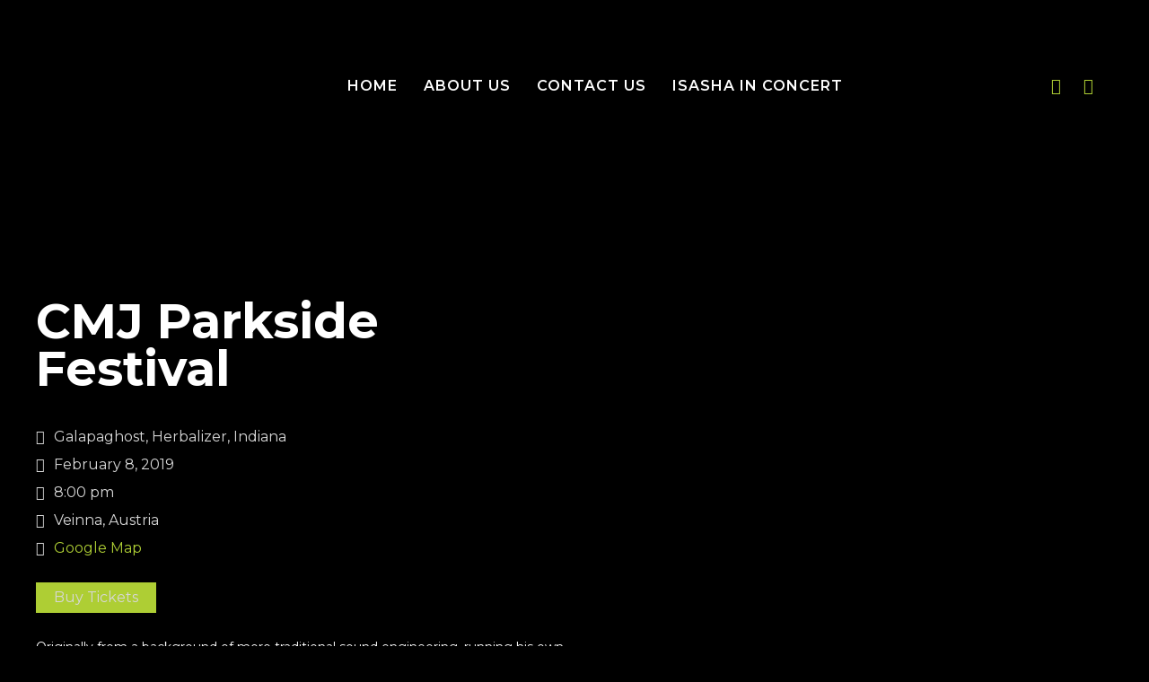

--- FILE ---
content_type: text/css
request_url: https://heavensentpro.com/wp-content/plugins/invitation-code-content-access/asset/css/frontend.css?ver=1.7.1.2
body_size: 2148
content:
@charset "UTF-8";
.clear {
    clear: both;
}

.cmicca-login input.text {
    width: 80%;
    min-width: 100px;
}

.cmicca-login .cmicca-lost-password-form {
    display: none;
}

.cmicca-loader-big {
    background-image: url(../img/ajax-loader-big.gif);
    background-repeat: no-repeat;
    background-position: center center;
}

.cmicca-loader-bar {
    width: 43px;
    height: 11px;
    background-image: url(../img/ajax-loader-bar.gif);
    background-repeat: no-repeat;
    background-position: center center;
}

.cmicca-loader-inline {
    display: inline-block;
    background: url(../img/ajax-loader.gif) no-repeat center center;
    width: 16px;
    height: 16px;
    margin: 0 !important;
    vertical-align: middle;
}

.cmicca-login-button {
    display: inline-block;
    padding: 0.8em 1.7em;
    color: white !important;
    border-radius: 10px 10px;
    cursor: pointer;
}

.cmicca-toast {
    position: fixed;
    top: 40%;
    width: 20%;
    max-width: 400px;
    min-width: 200px;
    overflow: hidden;
    margin: 0 auto;
    left: 0;
    right: 0;
    z-index: 999999;
    background: rgba(0, 0, 0, 0.7);
    color: white;
    border-radius: 10px;
    text-align: center;
    padding: 1em 2em;
}

.cmicca-lost-password-link {
    margin-top: 1em !important;
}

.cmicca-login-link {
    margin-top: 1em !important;
}

.cmicca-lost-password-form {
    margin-top: 2em;
}

.cmicca-lost-password-form input[type=email] {
    width: 50%;
}

.cmicca-lost-password-form button[type=submit] {
    padding: 0.7em 2em;
}

.cmicca-invitation-code-field[data-input-visible="1"] a {
    display: none;
}

.cmicca-invitation-code-field[data-input-visible="0"] input {
    display: none;
}

.cmicca-form h3 {
    margin-bottom: 0.5em;
}

.cmicca-form label {
    display: block !important;
}

.cmicca-form input[type=text] {
    width: 90%;
    max-width: 500px;
    font-size: 120%;
}

.cmicca-form input[type=email] {
    width: 90%;
    max-width: 500px;
    font-size: 120%;
}

.cmicca-form input[type=password] {
    width: 90%;
    max-width: 500px;
    font-size: 120%;
}

.cmicca-form textarea {
    width: 90%;
    height: 100px;
    max-width: 500px;
}

.cmicca-form .form-summary {
    margin-top: 1em;
}

.cmicca-form .form-summary input {
    padding: 0.7em 2em 0.7em 2em !important;
    font-weight: bold;
    font-size: 18px;
    color: white;
    border-radius: 5px 5px;
    border: none;
    background: #229966;
    cursor: pointer;
}

.cmicca-form input[readonly] {
    background: #f0f0f0;
    color: #999;
}

.cmicca-form input[type="checkbox"] {
    height: auto !important;
    vertical-align: middle;
}

.cmicca-social-login-btn {
    display: inline-block;
    padding: 0 15px 0 40px;
    height: 40px;
    line-height: 40px;
}

.cmicca-social-login-btn:link {
    color: white;
}

.cmicca-social-login-btn:visited {
    color: white;
}

.cmicca-social-login-btn[data-provider="facebook"] {
    background: #3b5998 url(../img/facebook-icon-30.png) left center no-repeat;
}

.cmicca-social-login-btn[data-provider="google"] {
    background: white url(../img/google-icon-30.png) 3px center no-repeat;
    color: black;
    border: solid 1px #ccc;
}

.cmicca-social-login-invitcode-form {
    margin-bottom: 3em;
    text-align: center;
}

.cmicca-social-login-invitcode-form .cmicca-invitation-code-field {
    width: 10em !important;
    padding: 0.5em;
    line-height: 1em;
    height: 1.8em;
}

.cmicca-social-login-invitcode-form input[type="submit"] {
    display: inline-block;
    padding: 0.7em 2em;
    background: #339900;
    color: white;
    font-weight: bold;
    font-size: 12px;
    border-radius: 5px;
    margin: 0 auto;
    cursor: pointer;
    border: none;
}

.cmicca-social-login-invitcode-form .cmicca-no-invit-code-btn {
    background: #666 !important;
}

.cmicca-social-login-invit-code-text {
    font-size: 120%;
}

.cmicca-field-label {
    display: block;
}

.cmicca-registration-field {
    margin-top: 1em;
}

.cmicca-registration-field input[type=checkbox] {
    width: auto !important;
    padding: 0 !important;
    min-width: 0 !important;
}

.cmicca-registration-field input[type=radio] {
    width: auto !important;
    padding: 0 !important;
    min-width: 0 !important;
}

.cmicca-registration-field input[type=color] {
    width: auto;
    padding: 0 !important;
}

.cmicca-registration-field textarea {
    width: 90%;
    min-height: 5em;
}

.cmicca-registration-field .cmicca-field-description {
    color: #999999;
    display: block;
}

.cmicca-registration-field .cmicca-radio-group label {
    display: block;
}

.cmicca-registration-field .cmicca-radio-group .cmicca-radio-label {
    margin-left: 0.5em;
}

.cmicca-registration-field .cmicca-radio-group input {
    vertical-align: middle;
}

.cmicca-registration-field .cmicca-checkbox-group label {
    display: block;
}

.cmicca-registration-field .cmicca-checkbox-group .cmicca-checkbox-label {
    margin-left: 0.5em;
}

.cmicca-registration-field .cmicca-checkbox-group input {
    vertical-align: middle;
}

.cmicca-invitation-code-field .cmicca-field-description {
    color: #999999;
    display: block;
}

.cmicca-create-invitation-code-shortcode {
    text-align: center;
    margin-bottom: 2em;
}

.cmicca-create-invitation-code-shortcode h3 {
    text-align: center;
}

.cmicca-create-invitation-code-shortcode dt {
    float: left;
    clear: left;
    width: 50%;
    text-align: right;
    padding-right: 1em;
    font-weight: normal;
}

.cmicca-create-invitation-code-shortcode dt:after {
    content: ":";
}

.cmicca-create-invitation-code-shortcode dd {
    text-align: left;
}

.cmicca-create-invitation-code-shortcode .cmicca-loader-bar {
    margin: 1em auto;
}

.cmicca-create-invitation-code-btn {
    display: inline-block;
    padding: 0.5em 2em;
    background: #339900;
    color: white;
    font-weight: bold;
    font-size: 20px;
    border-radius: 15px;
    margin: 0 auto;
    cursor: pointer;
}

.cmicca-create-invitation-code-result {
    text-align: center;
    margin: 1em 0;
}

.cmicca-create-invitation-code-result .cmicca-invitation-code-string {
    font: bold 28px monospace;
    color: #009900;
}

.cmicca-list-users-invitations-shortcode td {
    font-size: 85%;
}

.cmicca-list-users-invitations-shortcode th {
    font-size: 85%;
}

.cmicca-recaptcha div div {
    height: 78px !important;
    min-height: 78px !important;
}

.cmicca-recaptcha div div iframe {
    height: 78px !important;
    min-height: 78px !important;
}

.cmicca-registration-field.hide {
    display: none;
}

.cmicca-registration-field.show {
    display: block;
}

.cmicca-accesscode-container {
    clear: both;
    width: 100%;
    padding: 20px;
    border: 10px solid #ccc;
    margin-bottom: 1em;
}

.cmicca-accesscode-container .cmicca-access-code-form {
    display: inline-block;
    width: 100%;
}

.cmicca-accesscode-container .cmicca-access-code-form.view-2 .cmicca-password-block {
    border: 1px solid;
    position: relative;
    display: flex;
    background: #fff;
    justify-content: space-between;
}

.cmicca-accesscode-container .cmicca-access-code-form.view-2 .cmicca-password-block .cmicca_accesscode_trigger {
    flex-shrink: 0;
    height: 36px;
}

.cmicca-accesscode-container .cmicca-access-code-form.view-2 .cmicca-password-block .cmicca_accesscode_value {
    border: none;
    background: none;
    height: 100%;
}

.cmicca-accesscode-container .cmicca-access-code-form.view-2 .cmicca_accesscode_value__wrapper {
    position: relative;
    flex: 1;
}

.cmicca-accesscode-container .cmicca-access-code-form.view-2 .cmicca_accesscode_value__wrapper .cmicca-input-type-trigger {
    position: absolute;
    right: 10px;
    top: 50%;
    transform: translateY(-50%);
    display: flex;
    align-items: center;
}

.cmicca-accesscode-container .cmicca-access-code-form.view-2 .cmicca_accesscode_four_block {
    display: flex;
}

.cmicca-accesscode-container .cmicca-access-code-form.view-2 .cmicca_prefix_block {
    display: flex !important;
    flex-direction: column;
}

.cmicca-accesscode-container .cmicca-access-code-form.view-2 .cmicca_prefix_block input {
    height: 100% !important;
}

.cmicca-accesscode-container .cmicca-access-code-form.view-2 .cmicca_values_block_inner {
    display: flex;
}

.cmicca-accesscode-container .cmicca-access-code-form.view-2 .cmicca_values_block_inner .inputs-wrapper input {
    height: 100%;
}

.cmicca-accesscode-container .cmicca-access-code-form.view-2 .cmicca-login-field__builder > div {
    margin-bottom: 10px;
}

.cmicca-accesscode-container .cmicca-access-code-form.view-2 .cmicca_email_required_field {
    margin-bottom: 10px;
}

.cmicca-accesscode-container .cmicca-loginform {
    margin: 20px 0 0 0;
    padding: 20px;
    clear: both;
    float: left;
    width: 100%;
    border: 2px solid #000000;
}

.cmicca-accesscode-container .cmicca-loginform .cmicca-form-text {
    margin: 0 0 1.41575em;
}

.cmicca-accesscode-container .cmicca-loginform form {
    margin: 0;
}

.cmicca-accesscode-container .cmicca-loginform form input[type=text] {
    display: block;
    width: 100%;
}

.cmicca-accesscode-container .cmicca-loginform form input[type=password] {
    display: block;
    width: 100%;
}

.cmicca-accesscode-container .cmicca-loginform p {
    margin: 0 0 5px;
}

.cmicca-accesscode-container .cmicca-loginform p:last-of-type {
    margin: 0;
}

.cmicca-accesscode-container .cmicca-loginform p.login-username label {
    display: inline-block;
    width: 40%;
}

.cmicca-accesscode-container .cmicca-loginform p.login-password label {
    display: inline-block;
    width: 40%;
}

.cmicca-accesscode-container .cmicca-form-text {
    clear: both;
    float: left;
    width: 100%;
    margin-bottom: 5px;
}

.cmicca-accesscode-container .cmicca-login-field {
    clear: both;
    float: left;
    width: 100%;
}

.cmicca-accesscode-container .cmicca-login-field label {
    font-weight: bold;
}

.cmicca-accesscode-container .cmicca-login-field input {
    box-sizing: border-box;
}

.cmicca-accesscode-container .cmicca-login-field input[type="text"] {
    width: 100%;
    height: 30px;
}

.cmicca-accesscode-container .cmicca-login-field .cmicca_prefix_block {
    display: inline-block;
    margin-right: 20px;
}

.cmicca-accesscode-container .cmicca-login-field .cmicca_values_block {
    display: inline-block;
}

.cmicca-accesscode-container .cmicca-login-field input[type="text"].cmicca_accesscode_four_value,
.cmicca-accesscode-container .cmicca-login-field input[type="tel"].cmicca_accesscode_four_value {
    width: 50px;
    height: 30px;
    margin-right: 10px;
    text-align: center;
    display: inline !important;
    padding: 0;
}

.cmicca-accesscode-container .cmicca-login-field input[type="text"].cmicca_accesscode_four_value.cmicca_prefix,
.cmicca-accesscode-container .cmicca-login-field input[type="tel"].cmicca_accesscode_four_value.cmicca_prefix {
    width: 120px;
}

.cmicca-accesscode-container .cmicca-login-field input[type="email"] {
    width: 100%;
    height: 30px;
}

.cmicca-accesscode-container .cmicca-login-field input[type="password"] {
    width: 100%;
    height: 30px;
}

.cmicca-accesscode-container .cmicca-buttons-field {
    clear: both;
    float: left;
    width: 100%;
    margin-top: 10px;
}

.cmicca-accesscode-container .cmicca-buttons-field button[type="submit"] {
    padding: 5px 10px;
    cursor: pointer;
}

.cmicca_accesscode_value {
    outline: none !important;
}

.cmicca-password-block {
    position: relative;
    line-height: 0;
}

.cmicca-password-block a.cmicca-input-type-trigger {
    position: absolute;
    right: 0;
    top: 0;
    text-decoration: none !important;
    width: 30px;
    height: 30px;
    line-height: 30px;
    box-shadow: none;
    text-align: center;
}

.cmicca-password-block a:link {
    outline: 0 none;
    box-shadow: none;
}

.cmicca-password-block a:visited {
    outline: 0 none;
    box-shadow: none;
}

.cmicca-password-block a:active {
    outline: 0 none;
    box-shadow: none;
}

.cmicca-password-block a:focus {
    outline: 0 none;
    box-shadow: none;
}

.cmicca-password-block .dashicons {
    vertical-align: middle;
}

.cmicca-password-block.show_as_password input {
    width: calc(70%) !important;
}

#iccadisclaimer-message-container {
    z-index: 998;
    position: fixed;
    width: 100%;
    height: 100%;
    top: 0;
    left: 0;
    background-color: rgba(0, 0, 0, 0.5);
}

#iccadisclaimer-message-container #iccadisclaimer-message {
    width: 100%;
    max-width: 800px;
    margin: 0 auto;
    position: relative;
    top: 40%;
    font-size: 11px;
    line-height: 20px;
    border-bottom: 1px solid #d3d0d0;
    text-align: left;
    background-color: #efefef;
    z-index: 999;
}

#iccadisclaimer-message-container #iccadisclaimer-message .iccadisclaimer-inner {
    padding: 20px;
    max-height: 200px;
    overflow-y: scroll;
}

#iccadisclaimer-message-container #iccadisclaimer-message .iccadisclaimer-bottom {
    margin-top: 10px;
    padding: 10px 10px 20px 20px;
}

#iccadisclaimer-message-container #iccadisclaimer-message .iccadisclaimer-bottom #accept-iccadisclaimer-checkbox {
    background-color: #999;
    padding: 5px 10px;
    color: #FFF;
    border-radius: 4px;
    -moz-border-radius: 4px;
    -webkit-border-radius: 4px;
    display: inline-block;
    margin-left: 0;
    text-decoration: none;
    cursor: pointer;
}

#iccadisclaimer-message-container #iccadisclaimer-message .iccadisclaimer-bottom #reject-iccadisclaimer-checkbox {
    background-color: #999;
    margin-left: 10px;
    padding: 5px 10px;
    color: #FFF;
    border-radius: 4px;
    -moz-border-radius: 4px;
    -webkit-border-radius: 4px;
    display: inline-block;
    text-decoration: none;
    cursor: pointer;
}

.cmicca_block_content_container {
    margin-bottom: 1em;
}

.cmi-countdown {
    font-size: 2rem;
    font-weight: 900;
    letter-spacing: 0;
}

.cmi-countdown-body {
    position: fixed;
    bottom: 1px;
    background-color: #000;
    width: 100%;
    color: #fff;
    font-size: 1.5em;
    text-align: center;
    padding-top: 10px;
    padding-bottom: 10px;
}

.cmi-countdown-body .cmi-countdown {
    font-size: 50px;
    text-shadow: 1px 1px 1px #919191, 1px 2px 1px #919191, 1px 3px 1px #919191, 1px 4px 1px #919191, 1px 3px 1px #919191, 1px 2px 1px #919191, 1px 2px 1px #919191, 1px 0 1px #919191, 1px 0 1px #919191, 1px 0 1px #919191, 1px 1px 2px rgba(16, 16, 16, 0.4), 1px 2px 3px rgba(16, 16, 16, 0.2), 1px 1px 15px rgba(16, 16, 16, 0.2), 1px 10px 10px rgba(16, 16, 16, 0.4);
    margin-bottom: 0;
    padding-bottom: 10px;
}

.cmicca-paybox-container {
    clear: both;
    float: left;
    width: 100%;
    padding: 20px;
    border: 10px solid #ccc;
    margin-bottom: 1em;
}

.cmicca-paybox-container .button {
    padding: 5px 10px;
    cursor: pointer;
    border: 1px solid #000;
    text-decoration: none;
    color: #000;
    background-color: #DDDDDD;
}

.cmicca-paybox-container .button:hover {
    background-color: #ccc;
    border: 1px solid #DDDDDD;
}

.cmicca-paybox-container .after_text {
    margin-top: 15px;
}

.cmicca-paybox-container .cmicca-paybox-button-container {
    display: flex;
    align-items: center;
}

.cmicca-paybox-container .cmicca-paybox-button-container .cmicca-paybox-qty {
    margin-right: 16px;
}

.cmicca-paybox-container .cmicca-paybox-button-container .cmicca-paybox-qty input {
    display: inline;
    max-width: 80px;
    margin: 0 0 0 8px;
}


.cmicca-accesscode-container .cmicca-access-code-form.view-1 .cmicca-login-field input[type="password"] {
    width: 100% !important;
}

@media only screen and (max-width: 480px) {
    .cmicca-login {
        display: block;
        width: 100%;
        margin-bottom: 2em;
    }

    .cmicca-registration {
        display: block;
        width: 100%;
        margin-bottom: 2em;
    }

    .cmicca-accesscode-container {
        width: auto;
        margin-top: 32px;
    }

    .cmicca-accesscode-container .cmicca-login-field .cmicca_prefix_block {
        display: block;
    }

    .cmicca-accesscode-container .cmicca-login-field .cmicca_values_block {
        display: block;
    }
}

.cmicca-recaptcha {
    margin-bottom: 6px;
}


--- FILE ---
content_type: text/css
request_url: https://heavensentpro.com/wp-content/uploads/elementor/css/post-6003.css?ver=1731780492
body_size: 1404
content:
.elementor-6003 .elementor-element.elementor-element-6b6fe9f > .elementor-container > .elementor-column > .elementor-widget-wrap{align-content:center;align-items:center;}.elementor-6003 .elementor-element.elementor-element-6b6fe9f.sr_sticky_showup{background-color:#000000;padding:0px 30px 0px 30px;box-shadow:0px 0px 10px 0px rgba(0,0,0,0.5);}.elementor-6003 .elementor-element.elementor-element-6b6fe9f{box-shadow:0px 0px 10px 0px rgba(0, 0, 0, 0.21);transition:background 0.3s, border 0.3s, border-radius 0.3s, box-shadow 0.3s;margin-top:0px;margin-bottom:75px;padding:60px 30px 30px 30px;}.elementor-6003 .elementor-element.elementor-element-6b6fe9f > .elementor-background-overlay{transition:background 0.3s, border-radius 0.3s, opacity 0.3s;}.elementor-6003 .elementor-element.elementor-element-3098e3a > .elementor-widget-container{margin:0px 0px -10px 0px;}.elementor-6003 .elementor-element.elementor-element-3098e3a .sr-site-logo-container, .elementor-6003 .elementor-element.elementor-element-3098e3a .sr-caption-width figcaption{text-align:left;}.elementor-6003 .elementor-element.elementor-element-3098e3a .sr-site-logo .sr-site-logo-container img{max-height:45px;width:auto;}.sr_sticky_showup .elementor-element-3098e3a .sr-site-logo .sr-site-logo-container img{max-height:30px!important;width:auto!important;}.elementor-6003 .elementor-element.elementor-element-3098e3a .sr-site-logo-container .sr-site-logo-img{border-style:none;}.elementor-6003 .elementor-element.elementor-element-3098e3a .widget-image-caption{margin-top:0px;margin-bottom:0px;}.elementor-6003 .elementor-element.elementor-element-68bafac > .elementor-widget-wrap > .elementor-widget:not(.elementor-widget__width-auto):not(.elementor-widget__width-initial):not(:last-child):not(.elementor-absolute){margin-bottom:0px;}.elementor-6003 .elementor-element.elementor-element-d24bb84 .sr-menu--vertical .menu-item a{text-align:center;}.elementor-6003 .elementor-element.elementor-element-d24bb84 .sr-e-menu-toggle{margin-left:auto;background-color:#02010100;}.elementor-6003 .elementor-element.elementor-element-d24bb84 .menu-item{font-family:"Montserrat", Sans-serif;font-size:16px;font-weight:600;text-transform:uppercase;line-height:1em;letter-spacing:1px;}.elementor-6003 .elementor-element.elementor-element-d24bb84 .menu-item a{color:#FFFFFF;padding-left:0px;padding-right:0px;padding-top:18px;padding-bottom:18px;}.elementor-6003 .elementor-element.elementor-element-d24bb84 .menu-item a:hover,
					.elementor-6003 .elementor-element.elementor-element-d24bb84 .menu-item a:focus,
					.elementor-6003 .elementor-element.elementor-element-d24bb84 .menu-item a:active{color:#FFFFFF;}.elementor-6003 .elementor-element.elementor-element-d24bb84 .sr-pointer--underline a:after, 
					.elementor-6003 .elementor-element.elementor-element-d24bb84 .sr-pointer--overline a:before,
					.elementor-6003 .elementor-element.elementor-element-d24bb84 .sr-pointer--doubleline a:before, .elementor-6003 .elementor-element.elementor-element-d24bb84 .sr-pointer--doubleline a:after{background-color:#00AD8E;height:5px;}.elementor-6003 .elementor-element.elementor-element-d24bb84 .menu-item.active > a{background-color:#00AD8E;}.elementor-6003 .elementor-element.elementor-element-d24bb84 .sr-menu--horizontal ul:not(.sub-menu) > li:not(:last-child){margin-right:25px!important;}.elementor-6003 .elementor-element.elementor-element-d24bb84 .sub-menu .menu-item a{color:#FFFFFF;background-color:#000000;padding-left:15px;padding-right:15px;padding-top:20px;padding-bottom:20px;}.elementor-6003 .elementor-element.elementor-element-d24bb84 .sub-menu .menu-item:not(.active) a:hover,
					.elementor-6003 .elementor-element.elementor-element-d24bb84 .sub-menu .menu-item:not(.active) a:focus{color:#FFFFFF;background-color:#00AD8E;}.elementor-6003 .elementor-element.elementor-element-d24bb84 .sub-menu .menu-item.active > a{color:#FFFFFF;background-color:#00AD8E;}.elementor-6003 .elementor-element.elementor-element-d24bb84 .sr-menu--horizontal > ul > li > .sub-menu{padding-top:10px !important;}.elementor-6003 .elementor-element.elementor-element-d24bb84 .sr-e-menu .sub-menu > li:first-of-type{margin-top:0px;}.elementor-6003 .elementor-element.elementor-element-d24bb84 .sr-e-menu .sub-menu > li:last-of-type{margin-bottom:0px;}.elementor-6003 .elementor-element.elementor-element-d24bb84 .sr-e-menu .sub-menu{margin-left:0px;margin-right:0px;}.elementor-6003 .elementor-element.elementor-element-d24bb84 div.sr-e-menu-toggle{color:#FFFFFF;}.elementor-6003 .elementor-element.elementor-element-d24bb84 .sr-e-mobile.sr-menu--vertical{background-color:#fff;}.elementor-6003 .elementor-element.elementor-element-443bb83.elementor-column > .elementor-widget-wrap{justify-content:flex-end;}.elementor-6003 .elementor-element.elementor-element-0d08a79{--grid-template-columns:repeat(0, auto);--icon-size:18px;--grid-column-gap:0px;--grid-row-gap:0px;}.elementor-6003 .elementor-element.elementor-element-0d08a79 .elementor-widget-container{text-align:right;}.elementor-6003 .elementor-element.elementor-element-0d08a79 .elementor-social-icon{background-color:#02010100;}.elementor-6003 .elementor-element.elementor-element-0d08a79 .elementor-social-icon i{color:var( --e-global-color-accent );}.elementor-6003 .elementor-element.elementor-element-0d08a79 .elementor-social-icon svg{fill:var( --e-global-color-accent );}.elementor-6003 .elementor-element.elementor-element-0d08a79 .elementor-social-icon:hover i{color:#FFFFFF;}.elementor-6003 .elementor-element.elementor-element-0d08a79 .elementor-social-icon:hover svg{fill:#FFFFFF;}.elementor-6003 .elementor-element.elementor-element-d6137c3 > .elementor-container > .elementor-column > .elementor-widget-wrap{align-content:center;align-items:center;}.elementor-6003 .elementor-element.elementor-element-d6137c3.sr_sticky_showup{background-color:#000000;padding:0px 30px 0px 30px;box-shadow:0px 0px 10px 0px rgba(0,0,0,0.5);}.elementor-6003 .elementor-element.elementor-element-d6137c3{box-shadow:0px 0px 10px 0px rgba(0, 0, 0, 0.21);transition:background 0.3s, border 0.3s, border-radius 0.3s, box-shadow 0.3s;margin-top:0px;margin-bottom:75px;padding:60px 30px 30px 30px;}.elementor-6003 .elementor-element.elementor-element-d6137c3 > .elementor-background-overlay{transition:background 0.3s, border-radius 0.3s, opacity 0.3s;}.elementor-6003 .elementor-element.elementor-element-b4582e6 > .elementor-widget-container{margin:0px 0px -10px 0px;}.elementor-6003 .elementor-element.elementor-element-b4582e6 .sr-site-logo-container, .elementor-6003 .elementor-element.elementor-element-b4582e6 .sr-caption-width figcaption{text-align:left;}.elementor-6003 .elementor-element.elementor-element-b4582e6 .sr-site-logo .sr-site-logo-container img{max-height:45px;width:auto;}.sr_sticky_showup .elementor-element-b4582e6 .sr-site-logo .sr-site-logo-container img{max-height:45px!important;width:auto!important;}.elementor-6003 .elementor-element.elementor-element-b4582e6 .sr-site-logo-container .sr-site-logo-img{border-style:none;}.elementor-6003 .elementor-element.elementor-element-b4582e6 .widget-image-caption{margin-top:0px;margin-bottom:0px;}.elementor-6003 .elementor-element.elementor-element-8cd67c5.elementor-column > .elementor-widget-wrap{justify-content:flex-end;}body .sr-offcanvas-content-1bc089d{background-color:#000000;}.elementor-6003 .elementor-element.elementor-element-1bc089d .sr-offcanvas-toggle{direction:rtl;background-color:#00000000;color:var( --e-global-color-accent );padding:15px 0px 15px 0px;}.sr-offcanvas-content-open.sr-offcanvas-content-left[sr-oc-transition="push"] .sr-offcanvas-container.sr-offcanvas-content-visible>header .sr-sticky,
                    .sr-offcanvas-content-open.sr-offcanvas-content-left[sr-oc-transition="reveal"] .sr-offcanvas-container.sr-offcanvas-content-visible:after,
                    .sr-offcanvas-content-open.sr-offcanvas-content-left[sr-oc-transition="reveal"] .sr-offcanvas-container.sr-offcanvas-content-visible>header .sr-sticky,
                    .sr-offcanvas-content-open.sr-offcanvas-content-left[sr-oc-transition="push"] .sr-offcanvas-container.sr-offcanvas-content-visible #sonaar-player.srt_sticky-player.enable,
                    .sr-offcanvas-content-open.sr-offcanvas-content-left[sr-oc-transition="reveal"] .sr-offcanvas-container.sr-offcanvas-content-visible #sonaar-player.srt_sticky-player.enable,
                    .sr-offcanvas-content-open.sr-offcanvas-content-left[sr-oc-transition="push"] .sr-offcanvas-container.sr-offcanvas-content-visible #overlay, 
                    .sr-offcanvas-content-open.sr-offcanvas-content-left[sr-oc-transition="reveal"] .sr-offcanvas-container.sr-offcanvas-content-visible #overlay, 
                    .sr-offcanvas-content-open.sr-offcanvas-content-left[sr-oc-transition="push"] .sr-offcanvas-container.sr-offcanvas-content-visible #pusher,
                    .sr-offcanvas-content-open.sr-offcanvas-content-left[sr-oc-transition="reveal"] .sr-offcanvas-container.sr-offcanvas-content-visible #pusher,
                    .elementor-html .block-template.sr-offcanvas-content-open.sr-offcanvas-content-left[sr-oc-transition="push"] .sr-offcanvas-container.sr-offcanvas-content-visible,
                    .elementor-html .block-template.sr-offcanvas-content-open.sr-offcanvas-content-left[sr-oc-transition="reveal"] .sr-offcanvas-container.sr-offcanvas-content-visible{transform:translateX(100%);}.sr-offcanvas-content-open.sr-offcanvas-content-left[sr-oc-transition="push"] .sr-offcanvas-container.sr-offcanvas-content-visible #sonaar-player.srt_sticky-player:not(.enable),
                    .sr-offcanvas-content-open.sr-offcanvas-content-left[sr-oc-transition="reveal"] .sr-offcanvas-container.sr-offcanvas-content-visible #sonaar-player.srt_sticky-player:not(.enable){transform:translate3d(100%, 94px, 0);}.sr-offcanvas-content-open.sr-offcanvas-content-right[sr-oc-transition="push"] .sr-offcanvas-container.sr-offcanvas-content-visible>header .sr-sticky,
                    .sr-offcanvas-content-open.sr-offcanvas-content-right[sr-oc-transition="reveal"] .sr-offcanvas-container.sr-offcanvas-content-visible:after,
                    .sr-offcanvas-content-open.sr-offcanvas-content-right[sr-oc-transition="reveal"] .sr-offcanvas-container.sr-offcanvas-content-visible>header .sr-sticky,
                    .sr-offcanvas-content-open.sr-offcanvas-content-right[sr-oc-transition="push"] .sr-offcanvas-container.sr-offcanvas-content-visible #sonaar-player.srt_sticky-player.enable,
                    .sr-offcanvas-content-open.sr-offcanvas-content-right[sr-oc-transition="reveal"] .sr-offcanvas-container.sr-offcanvas-content-visible #sonaar-player.srt_sticky-player.enable,
                    .sr-offcanvas-content-open.sr-offcanvas-content-right[sr-oc-transition="push"] .sr-offcanvas-container.sr-offcanvas-content-visible #overlay, 
                    .sr-offcanvas-content-open.sr-offcanvas-content-right[sr-oc-transition="reveal"] .sr-offcanvas-container.sr-offcanvas-content-visible #overlay, 
                    .sr-offcanvas-content-open.sr-offcanvas-content-right[sr-oc-transition="push"] .sr-offcanvas-container.sr-offcanvas-content-visible #pusher,
                    .sr-offcanvas-content-open.sr-offcanvas-content-right[sr-oc-transition="reveal"] .sr-offcanvas-container.sr-offcanvas-content-visible #pusher,
                    .elementor-html .block-template.sr-offcanvas-content-open.sr-offcanvas-content-right[sr-oc-transition="push"] .sr-offcanvas-container.sr-offcanvas-content-visible,
                    .elementor-html .block-template.sr-offcanvas-content-open.sr-offcanvas-content-right[sr-oc-transition="reveal"] .sr-offcanvas-container.sr-offcanvas-content-visible{transform:translateX(-100%);}.sr-offcanvas-content-open.sr-offcanvas-content-right[sr-oc-transition="push"] .sr-offcanvas-container.sr-offcanvas-content-visible #sonaar-player.srt_sticky-player:not(.enable),
                    .sr-offcanvas-content-open.sr-offcanvas-content-right[sr-oc-transition="reveal"] .sr-offcanvas-container.sr-offcanvas-content-visible #sonaar-player.srt_sticky-player:not(.enable){transform:translate3d(-100%, 94px, 0);}.sr-offcanvas-content-1bc089d{width:100%;}.elementor-6003 .elementor-element.elementor-element-1bc089d .sr-offcanvas-toggle .sr-toggle-text{font-family:"Montserrat", Sans-serif;font-size:13px;font-weight:600;text-transform:uppercase;letter-spacing:1px;}.elementor-6003 .elementor-element.elementor-element-1bc089d .sr-offcanvas-toggle-wrap{text-align:right;}.elementor-6003 .elementor-element.elementor-element-1bc089d .sr-offcanvas-toggle-wrap .sr-offcanvas-toggle-icon{font-size:25px;}.elementor-6003 .elementor-element.elementor-element-1bc089d .sr-offcanvas-toggle svg{fill:var( --e-global-color-accent );}.sr-offcanvas-close-1bc089d{color:#FFFFFF;}.sr-offcanvas-close-1bc089d svg{fill:#FFFFFF;}.sr-offcanvas-content-1bc089d .sr-offcanvas-close-1bc089d, .sr-offcanvas-content-1bc089d .sr-offcanvas-close-1bc089d .elementor-icon{font-size:60px;}.sr-offcanvas-content-1bc089d .sr-offcanvas-close-1bc089d{top:40px;}body.sr-offcanvas-content-1bc089d-open .sr-offcanvas-container:after{background:#000000;opacity:0.4;}@media(max-width:1024px){.elementor-6003 .elementor-element.elementor-element-6b6fe9f{margin-top:0px;margin-bottom:0px;}.elementor-6003 .elementor-element.elementor-element-d6137c3{margin-top:0px;margin-bottom:0px;}.sr-offcanvas-content-open.sr-offcanvas-content-left[sr-oc-transition="push"] .sr-offcanvas-container.sr-offcanvas-content-visible>header .sr-sticky,
                    .sr-offcanvas-content-open.sr-offcanvas-content-left[sr-oc-transition="reveal"] .sr-offcanvas-container.sr-offcanvas-content-visible:after,
                    .sr-offcanvas-content-open.sr-offcanvas-content-left[sr-oc-transition="reveal"] .sr-offcanvas-container.sr-offcanvas-content-visible>header .sr-sticky,
                    .sr-offcanvas-content-open.sr-offcanvas-content-left[sr-oc-transition="push"] .sr-offcanvas-container.sr-offcanvas-content-visible #sonaar-player.srt_sticky-player.enable,
                    .sr-offcanvas-content-open.sr-offcanvas-content-left[sr-oc-transition="reveal"] .sr-offcanvas-container.sr-offcanvas-content-visible #sonaar-player.srt_sticky-player.enable,
                    .sr-offcanvas-content-open.sr-offcanvas-content-left[sr-oc-transition="push"] .sr-offcanvas-container.sr-offcanvas-content-visible #overlay, 
                    .sr-offcanvas-content-open.sr-offcanvas-content-left[sr-oc-transition="reveal"] .sr-offcanvas-container.sr-offcanvas-content-visible #overlay, 
                    .sr-offcanvas-content-open.sr-offcanvas-content-left[sr-oc-transition="push"] .sr-offcanvas-container.sr-offcanvas-content-visible #pusher,
                    .sr-offcanvas-content-open.sr-offcanvas-content-left[sr-oc-transition="reveal"] .sr-offcanvas-container.sr-offcanvas-content-visible #pusher,
                    .elementor-html .block-template.sr-offcanvas-content-open.sr-offcanvas-content-left[sr-oc-transition="push"] .sr-offcanvas-container.sr-offcanvas-content-visible,
                    .elementor-html .block-template.sr-offcanvas-content-open.sr-offcanvas-content-left[sr-oc-transition="reveal"] .sr-offcanvas-container.sr-offcanvas-content-visible{transform:translateX(100%);}.sr-offcanvas-content-open.sr-offcanvas-content-left[sr-oc-transition="push"] .sr-offcanvas-container.sr-offcanvas-content-visible #sonaar-player.srt_sticky-player:not(.enable),
                    .sr-offcanvas-content-open.sr-offcanvas-content-left[sr-oc-transition="reveal"] .sr-offcanvas-container.sr-offcanvas-content-visible #sonaar-player.srt_sticky-player:not(.enable){transform:translate3d(100%, 94px, 0);}.sr-offcanvas-content-open.sr-offcanvas-content-right[sr-oc-transition="push"] .sr-offcanvas-container.sr-offcanvas-content-visible>header .sr-sticky,
                    .sr-offcanvas-content-open.sr-offcanvas-content-right[sr-oc-transition="reveal"] .sr-offcanvas-container.sr-offcanvas-content-visible:after,
                    .sr-offcanvas-content-open.sr-offcanvas-content-right[sr-oc-transition="reveal"] .sr-offcanvas-container.sr-offcanvas-content-visible>header .sr-sticky,
                    .sr-offcanvas-content-open.sr-offcanvas-content-right[sr-oc-transition="push"] .sr-offcanvas-container.sr-offcanvas-content-visible #sonaar-player.srt_sticky-player.enable,
                    .sr-offcanvas-content-open.sr-offcanvas-content-right[sr-oc-transition="reveal"] .sr-offcanvas-container.sr-offcanvas-content-visible #sonaar-player.srt_sticky-player.enable,
                    .sr-offcanvas-content-open.sr-offcanvas-content-right[sr-oc-transition="push"] .sr-offcanvas-container.sr-offcanvas-content-visible #overlay, 
                    .sr-offcanvas-content-open.sr-offcanvas-content-right[sr-oc-transition="reveal"] .sr-offcanvas-container.sr-offcanvas-content-visible #overlay, 
                    .sr-offcanvas-content-open.sr-offcanvas-content-right[sr-oc-transition="push"] .sr-offcanvas-container.sr-offcanvas-content-visible #pusher,
                    .sr-offcanvas-content-open.sr-offcanvas-content-right[sr-oc-transition="reveal"] .sr-offcanvas-container.sr-offcanvas-content-visible #pusher,
                    .elementor-html .block-template.sr-offcanvas-content-open.sr-offcanvas-content-right[sr-oc-transition="push"] .sr-offcanvas-container.sr-offcanvas-content-visible,
                    .elementor-html .block-template.sr-offcanvas-content-open.sr-offcanvas-content-right[sr-oc-transition="reveal"] .sr-offcanvas-container.sr-offcanvas-content-visible{transform:translateX(-100%);}.sr-offcanvas-content-open.sr-offcanvas-content-right[sr-oc-transition="push"] .sr-offcanvas-container.sr-offcanvas-content-visible #sonaar-player.srt_sticky-player:not(.enable),
                    .sr-offcanvas-content-open.sr-offcanvas-content-right[sr-oc-transition="reveal"] .sr-offcanvas-container.sr-offcanvas-content-visible #sonaar-player.srt_sticky-player:not(.enable){transform:translate3d(-100%, 94px, 0);}.sr-offcanvas-content-1bc089d{width:100%;}}@media(max-width:767px){.elementor-6003 .elementor-element.elementor-element-6b6fe9f{margin-top:0px;margin-bottom:0px;padding:5px 5px 5px 5px;}.elementor-6003 .elementor-element.elementor-element-6b6fe9f.sr_sticky_showup{padding:15px 15px 15px 15px;}.elementor-6003 .elementor-element.elementor-element-8daab8f{width:50%;}.elementor-6003 .elementor-element.elementor-element-68bafac{width:20%;}.elementor-6003 .elementor-element.elementor-element-d24bb84 .menu-item a{padding-left:15px;padding-right:15px;padding-top:20px;padding-bottom:20px;}.elementor-6003 .elementor-element.elementor-element-d24bb84 .sr-menu--horizontal > ul > li > .sub-menu{padding-top:55px !important;}.elementor-6003 .elementor-element.elementor-element-443bb83{width:30%;}.elementor-6003 .elementor-element.elementor-element-0d08a79{--icon-size:16px;--grid-column-gap:0px;}.elementor-6003 .elementor-element.elementor-element-0d08a79 .elementor-social-icon{--icon-padding:0.3em;}.elementor-6003 .elementor-element.elementor-element-d6137c3{margin-top:0px;margin-bottom:0px;padding:15px 15px 15px 15px;}.elementor-6003 .elementor-element.elementor-element-d6137c3.sr_sticky_showup{padding:0px 15px 0px 15px;}.elementor-6003 .elementor-element.elementor-element-565db19{width:50%;}.elementor-6003 .elementor-element.elementor-element-8cd67c5{width:50%;}.sr-offcanvas-content-1bc089d .sr-offcanvas-close-1bc089d, .sr-offcanvas-content-1bc089d .sr-offcanvas-close-1bc089d .elementor-icon{font-size:50px;}}@media(min-width:768px){.elementor-6003 .elementor-element.elementor-element-8daab8f{width:18.756%;}.elementor-6003 .elementor-element.elementor-element-68bafac{width:66.208%;}.elementor-6003 .elementor-element.elementor-element-443bb83{width:14.261%;}.elementor-6003 .elementor-element.elementor-element-565db19{width:50%;}.elementor-6003 .elementor-element.elementor-element-8cd67c5{width:50%;}}@media(max-width:1024px) and (min-width:768px){.elementor-6003 .elementor-element.elementor-element-8daab8f{width:60%;}.elementor-6003 .elementor-element.elementor-element-68bafac{width:20%;}.elementor-6003 .elementor-element.elementor-element-443bb83{width:20%;}.elementor-6003 .elementor-element.elementor-element-565db19{width:50%;}.elementor-6003 .elementor-element.elementor-element-8cd67c5{width:50%;}}

--- FILE ---
content_type: text/css
request_url: https://heavensentpro.com/wp-content/uploads/elementor/css/post-6004.css?ver=1731780492
body_size: 376
content:
.elementor-6004 .elementor-element.elementor-element-f31dd75{margin-top:30px;margin-bottom:30px;padding:15px 15px 15px 15px;}.elementor-6004 .elementor-element.elementor-element-2562773{width:auto;max-width:auto;}.elementor-6004 .elementor-element.elementor-element-2562773 > .elementor-widget-container{margin:0px 0px 15px 10px;}.elementor-6004 .elementor-element.elementor-element-2562773 .sr-site-logo-container, .elementor-6004 .elementor-element.elementor-element-2562773 .sr-caption-width figcaption{text-align:left;}.elementor-6004 .elementor-element.elementor-element-2562773 .sr-site-logo .sr-site-logo-container img{max-height:40px;width:auto;}.sr_sticky_showup .elementor-element-2562773 .sr-site-logo .sr-site-logo-container img{max-height:45px!important;width:auto!important;}.elementor-6004 .elementor-element.elementor-element-2562773 .sr-site-logo-container .sr-site-logo-img{border-style:none;}.elementor-6004 .elementor-element.elementor-element-2562773 .widget-image-caption{margin-top:0px;margin-bottom:0px;}.elementor-6004 .elementor-element.elementor-element-15d41f93 .sr-menu--vertical .menu-item a{text-align:left;}.elementor-6004 .elementor-element.elementor-element-15d41f93 > .elementor-widget-container{margin:0px 0px 0px -6px;}.elementor-6004 .elementor-element.elementor-element-15d41f93 .menu-item{font-family:"Montserrat", Sans-serif;font-size:42px;font-weight:600;text-transform:uppercase;line-height:1em;letter-spacing:0.5px;}.elementor-6004 .elementor-element.elementor-element-15d41f93 .menu-item a{color:#FFFFFF;padding-left:15px;padding-right:15px;padding-top:6px;padding-bottom:6px;}.elementor-6004 .elementor-element.elementor-element-15d41f93 .menu-item a:hover,
					.elementor-6004 .elementor-element.elementor-element-15d41f93 .menu-item a:focus,
					.elementor-6004 .elementor-element.elementor-element-15d41f93 .menu-item a:active{color:#00AD8E;}.elementor-6004 .elementor-element.elementor-element-15d41f93 .menu-item.active > a{color:#00AD8E;}.elementor-6004 .elementor-element.elementor-element-15d41f93 .sub-menu .menu-item {font-size:18px;}.elementor-6004 .elementor-element.elementor-element-15d41f93 .sub-menu .menu-item a{background-color:#02010100;padding-top:7px;padding-bottom:7px;}.elementor-6004 .elementor-element.elementor-element-15d41f93 .sub-menu .menu-item:not(.active) a:hover,
					.elementor-6004 .elementor-element.elementor-element-15d41f93 .sub-menu .menu-item:not(.active) a:focus{color:#00AD8E;}.elementor-6004 .elementor-element.elementor-element-15d41f93 .sub-menu .menu-item.active > a{color:#00AD8E;}.elementor-6004 .elementor-element.elementor-element-15d41f93 .sr-e-menu .sub-menu > li:first-of-type{margin-top:0px;}.elementor-6004 .elementor-element.elementor-element-15d41f93 .sr-e-menu .sub-menu > li:last-of-type{margin-bottom:25px;}.elementor-6004 .elementor-element.elementor-element-15d41f93 .sr-e-menu .sub-menu{margin-left:4px;margin-right:0px;}.elementor-6004 .elementor-element.elementor-element-3c085405 > .elementor-container > .elementor-column > .elementor-widget-wrap{align-content:center;align-items:center;}.elementor-6004 .elementor-element.elementor-element-4fda0eb8 > .elementor-element-populated{padding:0px 0px 0px 0px;}.elementor-6004 .elementor-element.elementor-element-17e487a9{--grid-template-columns:repeat(0, auto);width:auto;max-width:auto;--icon-size:32px;--grid-column-gap:5px;--grid-row-gap:0px;}.elementor-6004 .elementor-element.elementor-element-17e487a9 .elementor-widget-container{text-align:left;}.elementor-6004 .elementor-element.elementor-element-17e487a9 .elementor-social-icon{background-color:#02010100;}.elementor-6004 .elementor-element.elementor-element-17e487a9 .elementor-social-icon i{color:#00AD8E;}.elementor-6004 .elementor-element.elementor-element-17e487a9 .elementor-social-icon svg{fill:#00AD8E;}.elementor-6004 .elementor-element.elementor-element-17e487a9 .elementor-social-icon:hover i{color:#FFFFFF;}.elementor-6004 .elementor-element.elementor-element-17e487a9 .elementor-social-icon:hover svg{fill:#FFFFFF;}@media(max-width:1024px){.elementor-6004 .elementor-element.elementor-element-15d41f93 .menu-item{font-size:32px;}}@media(max-width:767px){.elementor-6004 .elementor-element.elementor-element-4fda0eb8 > .elementor-widget-wrap > .elementor-widget:not(.elementor-widget__width-auto):not(.elementor-widget__width-initial):not(:last-child):not(.elementor-absolute){margin-bottom:0px;}.elementor-6004 .elementor-element.elementor-element-17e487a9{--icon-size:24px;--grid-column-gap:0px;}.elementor-6004 .elementor-element.elementor-element-17e487a9 .elementor-social-icon{--icon-padding:0.3em;}}

--- FILE ---
content_type: text/css
request_url: https://heavensentpro.com/wp-content/uploads/elementor/css/post-1011.css?ver=1731780492
body_size: 122
content:
.elementor-1011 .elementor-element.elementor-element-e4a225d{margin-top:0px;margin-bottom:0px;padding:100px 0px 50px 0px;}.elementor-1011 .elementor-element.elementor-element-b29a2b8 > .elementor-widget-container{margin:0px 0px 0px 0px;}.elementor-1011 .elementor-element.elementor-element-b29a2b8 .elementor-icon-list-items:not(.elementor-inline-items) .elementor-icon-list-item:not(:last-child){padding-bottom:calc(90px/2);}.elementor-1011 .elementor-element.elementor-element-b29a2b8 .elementor-icon-list-items:not(.elementor-inline-items) .elementor-icon-list-item:not(:first-child){margin-top:calc(90px/2);}.elementor-1011 .elementor-element.elementor-element-b29a2b8 .elementor-icon-list-items.elementor-inline-items .elementor-icon-list-item{margin-right:calc(90px/2);margin-left:calc(90px/2);}.elementor-1011 .elementor-element.elementor-element-b29a2b8 .elementor-icon-list-items.elementor-inline-items{margin-right:calc(-90px/2);margin-left:calc(-90px/2);}body.rtl .elementor-1011 .elementor-element.elementor-element-b29a2b8 .elementor-icon-list-items.elementor-inline-items .elementor-icon-list-item:after{left:calc(-90px/2);}body:not(.rtl) .elementor-1011 .elementor-element.elementor-element-b29a2b8 .elementor-icon-list-items.elementor-inline-items .elementor-icon-list-item:after{right:calc(-90px/2);}.elementor-1011 .elementor-element.elementor-element-b29a2b8 .elementor-icon-list-icon i{color:#dfd9df;transition:color 0.3s;}.elementor-1011 .elementor-element.elementor-element-b29a2b8 .elementor-icon-list-icon svg{fill:#dfd9df;transition:fill 0.3s;}.elementor-1011 .elementor-element.elementor-element-b29a2b8 .elementor-icon-list-item:hover .elementor-icon-list-icon i{color:var( --e-global-color-accent );}.elementor-1011 .elementor-element.elementor-element-b29a2b8 .elementor-icon-list-item:hover .elementor-icon-list-icon svg{fill:var( --e-global-color-accent );}.elementor-1011 .elementor-element.elementor-element-b29a2b8{--e-icon-list-icon-size:34px;--icon-vertical-offset:0px;}.elementor-1011 .elementor-element.elementor-element-b29a2b8 .elementor-icon-list-icon{padding-right:15px;}.elementor-1011 .elementor-element.elementor-element-b29a2b8 .elementor-icon-list-item > .elementor-icon-list-text, .elementor-1011 .elementor-element.elementor-element-b29a2b8 .elementor-icon-list-item > a{font-size:21px;font-weight:600;}.elementor-1011 .elementor-element.elementor-element-b29a2b8 .elementor-icon-list-item:hover .elementor-icon-list-text{color:#ffffff;}.elementor-1011 .elementor-element.elementor-element-b29a2b8 .elementor-icon-list-text{transition:color 0.3s;}.elementor-1011 .elementor-element.elementor-element-180fa23 > .elementor-widget-container{margin:100px 0px 0px 0px;}.elementor-1011 .elementor-element.elementor-element-180fa23{text-align:center;}.elementor-1011 .elementor-element.elementor-element-180fa23 .elementor-heading-title{font-size:11px;text-transform:uppercase;letter-spacing:5px;}@media(max-width:1024px){.elementor-1011 .elementor-element.elementor-element-b29a2b8 .elementor-icon-list-items:not(.elementor-inline-items) .elementor-icon-list-item:not(:last-child){padding-bottom:calc(25px/2);}.elementor-1011 .elementor-element.elementor-element-b29a2b8 .elementor-icon-list-items:not(.elementor-inline-items) .elementor-icon-list-item:not(:first-child){margin-top:calc(25px/2);}.elementor-1011 .elementor-element.elementor-element-b29a2b8 .elementor-icon-list-items.elementor-inline-items .elementor-icon-list-item{margin-right:calc(25px/2);margin-left:calc(25px/2);}.elementor-1011 .elementor-element.elementor-element-b29a2b8 .elementor-icon-list-items.elementor-inline-items{margin-right:calc(-25px/2);margin-left:calc(-25px/2);}body.rtl .elementor-1011 .elementor-element.elementor-element-b29a2b8 .elementor-icon-list-items.elementor-inline-items .elementor-icon-list-item:after{left:calc(-25px/2);}body:not(.rtl) .elementor-1011 .elementor-element.elementor-element-b29a2b8 .elementor-icon-list-items.elementor-inline-items .elementor-icon-list-item:after{right:calc(-25px/2);}.elementor-1011 .elementor-element.elementor-element-b29a2b8 .elementor-icon-list-item > .elementor-icon-list-text, .elementor-1011 .elementor-element.elementor-element-b29a2b8 .elementor-icon-list-item > a{line-height:2.1em;}}@media(max-width:767px){.elementor-1011 .elementor-element.elementor-element-180fa23 .elementor-heading-title{line-height:1.3em;}}

--- FILE ---
content_type: application/x-javascript
request_url: https://heavensentpro.com/wp-content/plugins/invitation-code-content-access/asset/js/frontend.js?ver=1.7.1.2
body_size: 4042
content:
(function ($) {

  let cmiccaCaptcha = null

  window['CMEBCaptchaCallback'] = function () {
    cmiccaCaptcha = new reCaptcha()
  }

  const reCaptcha = function () {
    const self = this

    self.containers = []
    self.reCaptchaIds = []

    const $body = $('body')

    function isContainerExists() {
      self.containers = $body.find('.cmicca-recaptcha')
      return self.containers.length
    }

    function init() {

      if (!isContainerExists()) {
        return false
      }

      // const captchaIsReady = await captchaWaiting();

      // if (!captchaIsReady) {
      //     return false;
      // }

      const sitekey = CMICCA_RECAPTCHA['sitekey'] || ''
      if (!sitekey.length) {
        throw new Error('CMICCA_RECAPTCHA sitekey is not exists')
      }

      const parameters = { sitekey }

      self.containers.each(function () {
        const $gContainer = $(this)
        const recaptchaId = grecaptcha.render($gContainer[0], parameters)
        self.reCaptchaIds.push(recaptchaId)
        $gContainer.data('recaptchaResetId', recaptchaId)
      })
    }

    self.reset = function (recaptchaId) {
      if (recaptchaId !== undefined) {
        grecaptcha.reset(recaptchaId)
      }
    }

    init()
  }

  $(document).ready(function () {

    // CONCATENATED MODULE: ./node_modules/@wordpress/url/build-module/is-email.js
    var EMAIL_REGEXP = /^(mailto:)?[a-z0-9._%+-]+@[a-z0-9][a-z0-9.-]*\.[a-z]{2,63}$/i
    /**
     * Determines whether the given string looks like an email.
     *
     * @param {string} email The string to scrutinise.
     *
     * @example
     * ```js
     * const isEmail = isEmail( 'hello@wordpress.org' ); // true
     * ```
     *
     * @return {boolean} Whether or not it looks like an email.
     */

    if (CMICCA_Settings.authenticationSession && window.localStorage['cmiccaSessionMod-' + window.location.href]) {
      var t0 = Number(window.localStorage['cmiccaSessionMod-' + window.location.href])
      if (isNaN(t0)) t0 = 0
      var t1 = new Date().getTime()
      var duration = t1 - t0
      if (duration > 30 * 1000) {
        $.post({
          url: CMICCA_Settings.ajaxUrl,
          data: {
            action: 'cmicca_delete_access_if_session_mode'
          },
          success: function (response) {
            if (response.deleted == true) {
              window.location.reload()
              console.log('reloading')
            }
          }
        })
      }
    }

    if (CMICCA_Settings.authenticationSession && CMICCA_Settings.targetUrl && window.localStorage['cmiccaSessionMod-' + CMICCA_Settings.targetUrl]) {
      localStorage.removeItem('cmiccaSessionMod-' + CMICCA_Settings.targetUrl)
    }

    function isEmail(email) {
      return EMAIL_REGEXP.test(email)
    }

    // Set the date we're counting down to
    function addZero(number) {
      if (number < 10) {
        return '0' + number
      }
      return number
    }

    let x = setInterval(function () {
      // Get today's date and time
      var now = new Date().getTime()
      // Find the distance between now and the count down date
      // var distance = countDownDate - now;
      if ($('.cmi-countdown').length == 0)
        return
      timeLimit = $('.cmi-countdown').data('expire')
      if (timeLimit < 2) {
        return
      }
      var distance = (timeLimit * 1000) - now

      // Time calculations for days, hours, minutes and seconds

      var hours = Math.floor(distance / (1000 * 60 * 60))
      distance -= hours * 60 * 60 * 1000
      var minutes = Math.floor(distance / (1000 * 60))
      distance -= minutes * 60 * 1000
      var seconds = Math.floor(distance / 1000)
      // Display the result in the element with id="demo"
      $('.cmi-countdown').html(addZero(hours) + ':'
        + addZero(minutes) + ':' + addZero(seconds))
      // If the count down is finished, write some text
      $getCountdown = $('.cmi-countdown').html()

      if ($getCountdown === '00:00:00') {
        clearInterval(x)
        deleteCookie('cmicca-time-online-limit')
        $('.cmi-countdown').html('EXPIRED')
        location.reload()
      }
    }, 1000)

    let start = Date.now()

    function deleteCookie(name) {
      document.cookie = name + '=;expires=Thu, 01 Jan 1970 00:00:00 GMT;'
      document.cookie = name + '=; path=/; expires=Thu, 01 Jan 1970 00:00:01 GMT;'
    }

    function sendCodes() {
      const finish = Date.now()
      let cookies = document.cookie
      cookies = cookies.split(';')

      let expirable = cookies.filter(function (cookie) {
        return (cookie.indexOf('cmicca-time-online-limit') + 1)
      })

      let codes = ''
      $.each(expirable, function (key, value) {
        let cookieName = value.split('=')[0]
        let codeName = cookieName.split('-')[4]
        codes += codeName + ','
      })

      const spentTime = Math.round((finish - start) / 1000)

      $.post({
        url: CMICCA_Settings.ajaxUrl,
        data: {
          action: 'cmicca_user_time_check',
          'codes': codes,
          'spent_time': spentTime
        },
        success: function (response) {
          if (response['reload']) window.location.reload()
        }
      })

    }

    function setDataForSessionMode() {

      if (window.localStorage && CMICCA_Settings.authenticationSession && CMICCA_Settings.sessionContentIsShown && CMICCA_Settings.isPageRestricted) {
        window.localStorage['cmiccaSessionMod-' + window.location.href] = new Date().getTime()
      } else if (window.localStorage['cmiccaSessionMod-' + window.location.href]) {
        localStorage.removeItem('cmiccaSessionMod-' + window.location.href)
      }

    }

    $(window).on('beforeunload', function (e) {
      // sendCodes()
      setDataForSessionMode()
    })

    const $body = $('body')

    $body.on('keyup', '.cmicca_accesscode_value', function (event) {
      if (event.keyCode == 13) {
        $(this).parents('.cmicca-accesscode-container').find('.cmicca_accesscode_trigger').trigger('click')
      }
    })

    $body.on('submit', '.cmicca-accesscode-form', function (event) {
      event.preventDefault()
      alert('here')
      return false
    })

    $body.on('click', '.cmicca_accesscode_trigger', function (event) {
      event.preventDefault()
      let $triggerButton = $(this)
      const $scope = $triggerButton.closest('.cmicca-accesscode-container')

      let accesscodeemail
      let emailField = $scope.find('input.cmicca_email_value')
      if (emailField.length) {
        if (!isEmail(emailField.val())) {
          window.CMICCA.Utils.toast($scope.find('#cmicca_email_required_msg').val())
          return
        } else {
          accesscodeemail = emailField.val()
        }
      }

      const $accesscodeContainer = $triggerButton.closest('.cmicca-accesscode-container')

      if (typeof CMICCA_Disclaimer_ReadCookie != 'undefined' && CMICCA_Disclaimer_ReadCookie('cmicca_disclaimer') != 'Y') {
        let accesscodeboxvalue = $scope.find('.cmicca_accesscode_value').val()
        let accesscodeboxaction = 'cmicca_access_code_disclaimer_check'
        let data = {
          action: accesscodeboxaction,
          code: accesscodeboxvalue,
          email: accesscodeemail
        }

        if ($accesscodeContainer.find(`input[name="code_id"]`).length) {
          data['code_id'] = $accesscodeContainer.find(`input[name="code_id"]`).val()
        }

        $triggerButton.prop('disabled', true)

        console.log("data", data)

        $.post(CMICCA_Settings.ajaxUrl, data, function (response) {

          $triggerButton.prop('disabled', false)

          if (response.message != '') {
            CMICCA_Disclaimer_CheckCookies(response.message)
            return false
          } else {
            CMICCA_Disclaimer_CheckCookies()
            return false
          }
        })

      } else {

        let accesscodebox_field_label = $scope.find('.cmicca-login-field label')
        let accesscodebox_required_msg = $scope.find('#cmicca_accesscode_required_msg').val()
        let accesscodebox_2fa_text = $scope.find('#cmicca_accesscode_2fa_text').val()
        let accesscodebox_prefix = $scope.find('#cmicca_accesscode_four_prefix').length ? $scope.find('#cmicca_accesscode_four_prefix').val() : ''
        let accesscodebox_value = $scope.find('.cmicca_accesscode_value').val()
        let accesscodebox_view = $scope.find('.cmicca_accesscode_view').val()
        let accesscodebox_action = $scope.find('#cmicca_accesscode_action').val()
        let accesscodebox_specific_code_id = $scope.find('#cmicca_accesscode_specific_code_id').val()
        let accesscodebox_target = $scope.find('#cmicca_target_post_id').val()
        let accesscodebox_filekey = $scope.data('key')

        if ((accesscodebox_view == 'one' && accesscodebox_value == '') || (accesscodebox_view == 'four' && accesscodebox_value.length != 4)) {
          window.CMICCA.Utils.toast(accesscodebox_required_msg)
          setTimeout(function () {
            $triggerButton.prop('disabled', false)
          }, 2000)

        } else {

          accesscodebox_value = accesscodebox_prefix + accesscodebox_value
          let data = {
            action: accesscodebox_action,
            code: accesscodebox_value,
            specific_code_id: accesscodebox_specific_code_id,
            target_id: accesscodebox_target,
            email: accesscodeemail,
            key: accesscodebox_filekey
          }

          const $cmicca_target_url = $scope.find('[name="cmicca_back_url"]')
          if ($cmicca_target_url.length) {
            data['back_url'] = $cmicca_target_url.val().trim()
          }

          const recaptchaResetId = $accesscodeContainer.find('.cmicca-recaptcha').data('recaptchaResetId')

          if (recaptchaResetId !== '' && recaptchaResetId !== undefined) {
            data['g-recaptcha-response'] = grecaptcha.getResponse(recaptchaResetId)
          }

          if ($accesscodeContainer.find(`input[name="code_id"]`).length) {
            data['code_id'] = $accesscodeContainer.find(`input[name="code_id"]`).val()
          }

          // Take fields from form builder
          let valuesValid = true

          if (CMICCA_FormBuilderFields.fields.length) {

            var formBuilderFields = []
            for (var i = 0; i < CMICCA_FormBuilderFields.fields.length; i++) {

              var builderFieldValue = $scope.find('.cmicca-login-field__builder').find('#' + CMICCA_FormBuilderFields.fields[i].name).val()

              if (CMICCA_FormBuilderFields.fields[i].required && builderFieldValue == '') {
                valuesValid = false
              }
              var fieldValue = {
                value: builderFieldValue,
                name: CMICCA_FormBuilderFields.fields[i].name,
                label: CMICCA_FormBuilderFields.fields[i].label,
                type: CMICCA_FormBuilderFields.fields[i].type
              }

              if (CMICCA_FormBuilderFields.fields[i].type == 'select') {

                fieldValue.otherChoises = CMICCA_FormBuilderFields.fields[i].values

                for (var j = 0; j < CMICCA_FormBuilderFields.fields[i].values.length; j++) {

                  delete CMICCA_FormBuilderFields.fields[i].values[j].selected

                  if (builderFieldValue == CMICCA_FormBuilderFields.fields[i].values[j].value) {
                    fieldValue.otherChoises[j].selected = true
                  }
                }
              }
              formBuilderFields.push(fieldValue)
            }
            data.form_builder_fields = formBuilderFields
          }

          let twofaajaxUrl = CMICCA_Settings.ajaxUrl

          if (valuesValid) {

            $triggerButton.prop('disabled', true)
            console.log("data", data)
            $.post(CMICCA_Settings.ajaxUrl, data, function (response) {

              if (response.success == true) {

                if (response.twofa == 'enabled') {

                  var smsdata = {
                    action: 'cmlog_sms_code_send_test',
                    mobile: response.smsmobile,
                    icodeid: response.accesscodeid
                  }
                  console.log("smsdata", smsdata)
                  $.post(twofaajaxUrl, smsdata, function (smsresponse) {
                    CMLOG.Utils.toast(smsresponse.msg)
                    accesscodebox_field_label.html(accesscodebox_2fa_text)
                    $scope.find('.cmicca_accesscode_four_value').val('')
                    $scope.find('.cmicca_accesscode_value').val('')
                    $triggerButton.prop('disabled', false)
                    $triggerButton.removeClass('cmicca_accesscode_trigger').addClass('cmicca_accesscode2fa_trigger')
                    $triggerButton.attr('post_id', response.accesscodeid)
                    $triggerButton.attr('targeturl', response.targeturl)
                  })

                } else {

                  $triggerButton.prop('disabled', false)

                  if (response.message == '--content--') {

                    window.location = response.targeturl + CMICCA_Settings.avoidCache

                  } else {

                    if (response.gtadatalayer == '1') {
                      window.dataLayer = window.dataLayer || []
                      window.dataLayer.push({
                        'event': 'formSubmission',
                        'formType': 'Access Code',
                        'formPosition': 'Footer',
                        'formDesc': response.accesscodenote,
                        'url': response.allowurl,
                        'Code': response.accesscode
                      })
                    }

                    location.href = response.allowurl

                  }
                }

              } else {

                console.log(response)

                window.CMICCA.Utils.toast(response.message)
                setTimeout(function () {
                  $triggerButton.prop('disabled', false)

                  if (recaptchaResetId !== '' && recaptchaResetId !== undefined) {
                    cmiccaCaptcha.reset(recaptchaResetId)
                  }
                }, 600)
              }
            })

          } else {
            console.log('Please, fill required fields')
            alert('Please, fill required fields')
            $triggerButton.prop('disabled', false)
          }
        }
      }

      return false
    })

    $body.on('click', '.cmicca_accesscode2fa_trigger', function () {
      var that = $(this)
      that.attr('disabled', 'disabled')
      var accesscodebox_2fa_required_msg = that.parents('.cmicca-accesscode-container').find('#cmicca_accesscode_2fa_required_msg').val()
      var accesscodebox_value = that.parents('.cmicca-accesscode-container').find('.cmicca_accesscode_value').val()
      var accesscodebox_view = that.parents('.cmicca-accesscode-container').find('.cmicca_accesscode_view').val()
      var accesscodebox_action = that.parents('.cmicca-accesscode-container').find('#cmicca_accesscode_action').val() + '_2fa'
      var accesscodebox_target = that.parents('.cmicca-accesscode-container').find('#cmicca_target_post_id').val()
      if ((accesscodebox_view == 'one' && accesscodebox_value == '') || (accesscodebox_view == 'four' && accesscodebox_value.length != 4)) {
        window.CMICCA.Utils.toast(accesscodebox_2fa_required_msg)
        setTimeout(function () {
          that.removeAttr('disabled')
        }, 3000)
      } else {
        let data = {
          action: accesscodebox_action,
          otp: accesscodebox_value,
          post_id: that.attr('post_id')
        }

        console.log("data", data)
        $.post(CMICCA_Settings.ajaxUrl, data, function (response) {
          if (response.success == true) {
            window.location = that.attr('targeturl')
          } else {
            window.CMICCA.Utils.toast(response.message)
            setTimeout(function () {
              that.removeAttr('disabled')
            }, 3000)
          }
        })
      }
    })

    $body.on('keyup', '.cmicca_recoveraccesscode_value', function (event) {
      if (event.keyCode == 13) {
        $(this).parents('.cmicca-accesscode-container').find('.cmicca_recoveraccesscode_trigger').trigger('click')
      }
    })

    $body.on('click', '.cmicca_recoveraccesscode_trigger', function () {
      var that = $(this)
      that.attr('disabled', 'disabled')
      var recoveraccesscodebox_name_required_msg = that.parents('.cmicca-accesscode-container').find('#cmicca_recoveraccesscode_name_required_msg').val()
      var recoveraccesscodebox_name_value = that.parents('.cmicca-accesscode-container').find('.cmicca_recoveraccesscode_name_value').val()
      var recoveraccesscodebox_phone_required_msg = that.parents('.cmicca-accesscode-container').find('#cmicca_recoveraccesscode_phone_required_msg').val()
      var recoveraccesscodebox_phone_value = that.parents('.cmicca-accesscode-container').find('.cmicca_recoveraccesscode_phone_value').val()
      var recoveraccesscodebox_required_msg = that.parents('.cmicca-accesscode-container').find('#cmicca_recoveraccesscode_required_msg').val()
      var recoveraccesscodebox_value = that.parents('.cmicca-accesscode-container').find('.cmicca_recoveraccesscode_value').val()
      var recoveraccesscodebox_action = that.parents('.cmicca-accesscode-container').find('#cmicca_recoveraccesscode_action').val()
      var recoveraccesscodebox_app = that.parents('.cmicca-accesscode-container').find('#cmicca_recoveraccesscode_app').val()

      if (typeof recoveraccesscodebox_name_value !== 'undefined' && recoveraccesscodebox_name_value == '') {
        window.CMICCA.Utils.toast(recoveraccesscodebox_name_required_msg)
        setTimeout(function () {
          that.removeAttr('disabled')
        }, 1000)
      } else if (typeof recoveraccesscodebox_phone_value !== 'undefined' && recoveraccesscodebox_phone_value == '') {
        window.CMICCA.Utils.toast(recoveraccesscodebox_phone_required_msg)
        setTimeout(function () {
          that.removeAttr('disabled')
        }, 1000)
      } else if (recoveraccesscodebox_value == '') {
        window.CMICCA.Utils.toast(recoveraccesscodebox_required_msg)
        setTimeout(function () {
          that.removeAttr('disabled')
        }, 1000)
      } else {
        var data = {
          action: recoveraccesscodebox_action,
          app: recoveraccesscodebox_app,
          name: recoveraccesscodebox_name_value,
          phone: recoveraccesscodebox_phone_value,
          email: recoveraccesscodebox_value
        }
        console.log("data", data)
        $.post(CMICCA_Settings.ajaxUrl, data, function (response) {
          window.CMICCA.Utils.toast(response.message)
          setTimeout(function () {
            that.removeAttr('disabled')
          }, 3000)
        })
      }

    })

    $body.on('change', '.cmicca_accesscode_four_value', function () {
      const $input = $(this)
      const $parent = $input.parent()
      const final_value =
        $parent.find('#cmicca_accesscode_four_value_1').val() +
        $parent.find('#cmicca_accesscode_four_value_2').val() +
        $parent.find('#cmicca_accesscode_four_value_3').val() +
        $parent.find('#cmicca_accesscode_four_value_4').val()

      $parent.find('.cmicca_accesscode_value')
        .val(final_value)
    })

    $body.on('keyup', '.cmicca_values_block .cmicca_accesscode_four_value', function () {
      const $input = $(this)
      const index = $input.index()
      const $inputsWrapper = $input.closest('.inputs-wrapper')
      const $scope = $input.closest('.cmicca-access-code-form')

      if ($input.val().length) {
        const next = index + 1
        const $next = $inputsWrapper.find(`.cmicca_accesscode_four_value:eq(${next})`)
        if ($next.length) {
          $next.focus().select()
        } else {
          $scope.find('.cmicca_accesscode_trigger').focus().select()
        }
      }
    })

    // to hide-show symbols in password field
    $body.on('click', '.cmicca-input-type-trigger', function (e) {
      e.preventDefault()
      var input_el = $(this).closest('.cmicca-password-block').find('input')
      var icon_el = $(this).find('.dashicons')
      if (input_el.attr('type') === 'password') {
        input_el.attr('type', 'text')
        icon_el.removeClass('dashicons-hidden').addClass('dashicons-visibility')
      } else {
        input_el.attr('type', 'password')
        icon_el.removeClass('dashicons-visibility').addClass('dashicons-hidden')
      }
    })

    //handle qty input change
    $body.on('change', '.cmicca-paybox-container .cmicca-paybox-qty-input', function () {
      var $cn = $(this).closest('.cmicca-paybox-container'),
        $qty = $cn.find('.cmicca-paybox-qty input'),    //input
        $btn = $cn.find('.cmicca-paybox-btn-checkout a'),   //a
        v = $qty.val(),
        base_url = $btn.data('url')

      //check qty value
      if (!v || !/^[0-9]+$/.test(v)) {
        v = 1
      }

      //set button url
      $btn.attr('href', base_url.replace('&quantity=1', '&quantity=' + v))
    })

    //handle qty input keyup
    $body.on('keyup', '.cmicca-paybox-container .cmicca-paybox-qty-input', function (e) {
      var $cn = $(this).closest('.cmicca-paybox-container'),
        $btn = $cn.find('.cmicca-paybox-btn-checkout a')

      //check pressed key
      if (e.originalEvent && (e.originalEvent.key === 'Enter' || e.originalEvent.keyCode === 13)) {
        //go to button url
        window.location.href = $btn.attr('href')
      }
    })

  })

})(jQuery)


--- FILE ---
content_type: application/x-javascript
request_url: https://heavensentpro.com/wp-content/plugins/invitation-code-content-access/asset/vendors/form-builder/form-render.min.js?ver=1.7.1
body_size: 17949
content:
/*
formBuilder - https://formbuilder.online/
Version: 2.1.2
Author: Kevin Chappell <kevin.b.chappell@gmail.com>
*/
!function e(t,r,n){function o(a,s){if(!r[a]){if(!t[a]){var c="function"==typeof require&&require;if(!s&&c)return c(a,!0);if(i)return i(a,!0);var l=new Error("Cannot find module '"+a+"'");throw l.code="MODULE_NOT_FOUND",l}var u=r[a]={exports:{}};t[a][0].call(u.exports,function(e){var r=t[a][1][e];return o(r?r:e)},u,u.exports,e,t,r,n)}return r[a].exports}for(var i="function"==typeof require&&require,a=0;a<n.length;a++)o(n[a]);return o}({1:[function(e,t,r){t.exports={default:e("core-js/library/fn/array/from"),__esModule:!0}},{"core-js/library/fn/array/from":14}],2:[function(e,t,r){t.exports={default:e("core-js/library/fn/get-iterator"),__esModule:!0}},{"core-js/library/fn/get-iterator":15}],3:[function(e,t,r){t.exports={default:e("core-js/library/fn/is-iterable"),__esModule:!0}},{"core-js/library/fn/is-iterable":16}],4:[function(e,t,r){t.exports={default:e("core-js/library/fn/map"),__esModule:!0}},{"core-js/library/fn/map":17}],5:[function(e,t,r){t.exports={default:e("core-js/library/fn/object/assign"),__esModule:!0}},{"core-js/library/fn/object/assign":18}],6:[function(e,t,r){t.exports={default:e("core-js/library/fn/object/keys"),__esModule:!0}},{"core-js/library/fn/object/keys":19}],7:[function(e,t,r){t.exports={default:e("core-js/library/fn/symbol"),__esModule:!0}},{"core-js/library/fn/symbol":20}],8:[function(e,t,r){t.exports={default:e("core-js/library/fn/symbol/iterator"),__esModule:!0}},{"core-js/library/fn/symbol/iterator":21}],9:[function(e,t,r){"use strict";r.__esModule=!0,r.default=function(e,t){if(!(e instanceof t))throw new TypeError("Cannot call a class as a function")}},{}],10:[function(e,t,r){"use strict";r.__esModule=!0,r.default=function(e,t){var r={};for(var n in e)t.indexOf(n)>=0||Object.prototype.hasOwnProperty.call(e,n)&&(r[n]=e[n]);return r}},{}],11:[function(e,t,r){"use strict";function n(e){return e&&e.__esModule?e:{default:e}}r.__esModule=!0;var o=e("../core-js/is-iterable"),i=n(o),a=e("../core-js/get-iterator"),s=n(a);r.default=function(){function e(e,t){var r=[],n=!0,o=!1,i=void 0;try{for(var a,c=(0,s.default)(e);!(n=(a=c.next()).done)&&(r.push(a.value),!t||r.length!==t);n=!0);}catch(e){o=!0,i=e}finally{try{!n&&c.return&&c.return()}finally{if(o)throw i}}return r}return function(t,r){if(Array.isArray(t))return t;if((0,i.default)(Object(t)))return e(t,r);throw new TypeError("Invalid attempt to destructure non-iterable instance")}}()},{"../core-js/get-iterator":2,"../core-js/is-iterable":3}],12:[function(e,t,r){"use strict";function n(e){return e&&e.__esModule?e:{default:e}}r.__esModule=!0;var o=e("../core-js/array/from"),i=n(o);r.default=function(e){if(Array.isArray(e)){for(var t=0,r=Array(e.length);t<e.length;t++)r[t]=e[t];return r}return(0,i.default)(e)}},{"../core-js/array/from":1}],13:[function(e,t,r){"use strict";function n(e){return e&&e.__esModule?e:{default:e}}r.__esModule=!0;var o=e("../core-js/symbol/iterator"),i=n(o),a=e("../core-js/symbol"),s=n(a),c="function"==typeof s.default&&"symbol"==typeof i.default?function(e){return typeof e}:function(e){return e&&"function"==typeof s.default&&e.constructor===s.default&&e!==s.default.prototype?"symbol":typeof e};r.default="function"==typeof s.default&&"symbol"===c(i.default)?function(e){return"undefined"==typeof e?"undefined":c(e)}:function(e){return e&&"function"==typeof s.default&&e.constructor===s.default&&e!==s.default.prototype?"symbol":"undefined"==typeof e?"undefined":c(e)}},{"../core-js/symbol":7,"../core-js/symbol/iterator":8}],14:[function(e,t,r){e("../../modules/es6.string.iterator"),e("../../modules/es6.array.from"),t.exports=e("../../modules/_core").Array.from},{"../../modules/_core":36,"../../modules/es6.array.from":99,"../../modules/es6.string.iterator":105}],15:[function(e,t,r){e("../modules/web.dom.iterable"),e("../modules/es6.string.iterator"),t.exports=e("../modules/core.get-iterator")},{"../modules/core.get-iterator":97,"../modules/es6.string.iterator":105,"../modules/web.dom.iterable":110}],16:[function(e,t,r){e("../modules/web.dom.iterable"),e("../modules/es6.string.iterator"),t.exports=e("../modules/core.is-iterable")},{"../modules/core.is-iterable":98,"../modules/es6.string.iterator":105,"../modules/web.dom.iterable":110}],17:[function(e,t,r){e("../modules/es6.object.to-string"),e("../modules/es6.string.iterator"),e("../modules/web.dom.iterable"),e("../modules/es6.map"),e("../modules/es7.map.to-json"),t.exports=e("../modules/_core").Map},{"../modules/_core":36,"../modules/es6.map":101,"../modules/es6.object.to-string":104,"../modules/es6.string.iterator":105,"../modules/es7.map.to-json":107,"../modules/web.dom.iterable":110}],18:[function(e,t,r){e("../../modules/es6.object.assign"),t.exports=e("../../modules/_core").Object.assign},{"../../modules/_core":36,"../../modules/es6.object.assign":102}],19:[function(e,t,r){e("../../modules/es6.object.keys"),t.exports=e("../../modules/_core").Object.keys},{"../../modules/_core":36,"../../modules/es6.object.keys":103}],20:[function(e,t,r){e("../../modules/es6.symbol"),e("../../modules/es6.object.to-string"),e("../../modules/es7.symbol.async-iterator"),e("../../modules/es7.symbol.observable"),t.exports=e("../../modules/_core").Symbol},{"../../modules/_core":36,"../../modules/es6.object.to-string":104,"../../modules/es6.symbol":106,"../../modules/es7.symbol.async-iterator":108,"../../modules/es7.symbol.observable":109}],21:[function(e,t,r){e("../../modules/es6.string.iterator"),e("../../modules/web.dom.iterable"),t.exports=e("../../modules/_wks-ext").f("iterator")},{"../../modules/_wks-ext":94,"../../modules/es6.string.iterator":105,"../../modules/web.dom.iterable":110}],22:[function(e,t,r){t.exports=function(e){if("function"!=typeof e)throw TypeError(e+" is not a function!");return e}},{}],23:[function(e,t,r){t.exports=function(){}},{}],24:[function(e,t,r){t.exports=function(e,t,r,n){if(!(e instanceof t)||void 0!==n&&n in e)throw TypeError(r+": incorrect invocation!");return e}},{}],25:[function(e,t,r){var n=e("./_is-object");t.exports=function(e){if(!n(e))throw TypeError(e+" is not an object!");return e}},{"./_is-object":55}],26:[function(e,t,r){var n=e("./_for-of");t.exports=function(e,t){var r=[];return n(e,!1,r.push,r,t),r}},{"./_for-of":46}],27:[function(e,t,r){var n=e("./_to-iobject"),o=e("./_to-length"),i=e("./_to-index");t.exports=function(e){return function(t,r,a){var s,c=n(t),l=o(c.length),u=i(a,l);if(e&&r!=r){for(;l>u;)if(s=c[u++],s!=s)return!0}else for(;l>u;u++)if((e||u in c)&&c[u]===r)return e||u||0;return!e&&-1}}},{"./_to-index":86,"./_to-iobject":88,"./_to-length":89}],28:[function(e,t,r){var n=e("./_ctx"),o=e("./_iobject"),i=e("./_to-object"),a=e("./_to-length"),s=e("./_array-species-create");t.exports=function(e,t){var r=1==e,c=2==e,l=3==e,u=4==e,f=6==e,d=5==e||f,p=t||s;return function(t,s,_){for(var b,m,y=i(t),v=o(y),h=n(s,_,3),g=a(v.length),j=0,w=r?p(t,g):c?p(t,0):void 0;g>j;j++)if((d||j in v)&&(b=v[j],m=h(b,j,y),e))if(r)w[j]=m;else if(m)switch(e){case 3:return!0;case 5:return b;case 6:return j;case 2:w.push(b)}else if(u)return!1;return f?-1:l||u?u:w}}},{"./_array-species-create":30,"./_ctx":38,"./_iobject":52,"./_to-length":89,"./_to-object":90}],29:[function(e,t,r){var n=e("./_is-object"),o=e("./_is-array"),i=e("./_wks")("species");t.exports=function(e){var t;return o(e)&&(t=e.constructor,"function"!=typeof t||t!==Array&&!o(t.prototype)||(t=void 0),n(t)&&(t=t[i],null===t&&(t=void 0))),void 0===t?Array:t}},{"./_is-array":54,"./_is-object":55,"./_wks":95}],30:[function(e,t,r){var n=e("./_array-species-constructor");t.exports=function(e,t){return new(n(e))(t)}},{"./_array-species-constructor":29}],31:[function(e,t,r){var n=e("./_cof"),o=e("./_wks")("toStringTag"),i="Arguments"==n(function(){return arguments}()),a=function(e,t){try{return e[t]}catch(e){}};t.exports=function(e){var t,r,s;return void 0===e?"Undefined":null===e?"Null":"string"==typeof(r=a(t=Object(e),o))?r:i?n(t):"Object"==(s=n(t))&&"function"==typeof t.callee?"Arguments":s}},{"./_cof":32,"./_wks":95}],32:[function(e,t,r){var n={}.toString;t.exports=function(e){return n.call(e).slice(8,-1)}},{}],33:[function(e,t,r){"use strict";var n=e("./_object-dp").f,o=e("./_object-create"),i=e("./_redefine-all"),a=e("./_ctx"),s=e("./_an-instance"),c=e("./_defined"),l=e("./_for-of"),u=e("./_iter-define"),f=e("./_iter-step"),d=e("./_set-species"),p=e("./_descriptors"),_=e("./_meta").fastKey,b=p?"_s":"size",m=function(e,t){var r,n=_(t);if("F"!==n)return e._i[n];for(r=e._f;r;r=r.n)if(r.k==t)return r};t.exports={getConstructor:function(e,t,r,u){var f=e(function(e,n){s(e,f,t,"_i"),e._i=o(null),e._f=void 0,e._l=void 0,e[b]=0,void 0!=n&&l(n,r,e[u],e)});return i(f.prototype,{clear:function(){for(var e=this,t=e._i,r=e._f;r;r=r.n)r.r=!0,r.p&&(r.p=r.p.n=void 0),delete t[r.i];e._f=e._l=void 0,e[b]=0},delete:function(e){var t=this,r=m(t,e);if(r){var n=r.n,o=r.p;delete t._i[r.i],r.r=!0,o&&(o.n=n),n&&(n.p=o),t._f==r&&(t._f=n),t._l==r&&(t._l=o),t[b]--}return!!r},forEach:function(e){s(this,f,"forEach");for(var t,r=a(e,arguments.length>1?arguments[1]:void 0,3);t=t?t.n:this._f;)for(r(t.v,t.k,this);t&&t.r;)t=t.p},has:function(e){return!!m(this,e)}}),p&&n(f.prototype,"size",{get:function(){return c(this[b])}}),f},def:function(e,t,r){var n,o,i=m(e,t);return i?i.v=r:(e._l=i={i:o=_(t,!0),k:t,v:r,p:n=e._l,n:void 0,r:!1},e._f||(e._f=i),n&&(n.n=i),e[b]++,"F"!==o&&(e._i[o]=i)),e},getEntry:m,setStrong:function(e,t,r){u(e,t,function(e,t){this._t=e,this._k=t,this._l=void 0},function(){for(var e=this,t=e._k,r=e._l;r&&r.r;)r=r.p;return e._t&&(e._l=r=r?r.n:e._t._f)?"keys"==t?f(0,r.k):"values"==t?f(0,r.v):f(0,[r.k,r.v]):(e._t=void 0,f(1))},r?"entries":"values",!r,!0),d(t)}}},{"./_an-instance":24,"./_ctx":38,"./_defined":39,"./_descriptors":40,"./_for-of":46,"./_iter-define":58,"./_iter-step":60,"./_meta":64,"./_object-create":66,"./_object-dp":67,"./_redefine-all":79,"./_set-species":81}],34:[function(e,t,r){var n=e("./_classof"),o=e("./_array-from-iterable");t.exports=function(e){return function(){if(n(this)!=e)throw TypeError(e+"#toJSON isn't generic");return o(this)}}},{"./_array-from-iterable":26,"./_classof":31}],35:[function(e,t,r){"use strict";var n=e("./_global"),o=e("./_export"),i=e("./_meta"),a=e("./_fails"),s=e("./_hide"),c=e("./_redefine-all"),l=e("./_for-of"),u=e("./_an-instance"),f=e("./_is-object"),d=e("./_set-to-string-tag"),p=e("./_object-dp").f,_=e("./_array-methods")(0),b=e("./_descriptors");t.exports=function(e,t,r,m,y,v){var h=n[e],g=h,j=y?"set":"add",w=g&&g.prototype,x={};return b&&"function"==typeof g&&(v||w.forEach&&!a(function(){(new g).entries().next()}))?(g=t(function(t,r){u(t,g,e,"_c"),t._c=new h,void 0!=r&&l(r,y,t[j],t)}),_("add,clear,delete,forEach,get,has,set,keys,values,entries,toJSON".split(","),function(e){var t="add"==e||"set"==e;e in w&&(!v||"clear"!=e)&&s(g.prototype,e,function(r,n){if(u(this,g,e),!t&&v&&!f(r))return"get"==e&&void 0;var o=this._c[e](0===r?0:r,n);return t?this:o})}),"size"in w&&p(g.prototype,"size",{get:function(){return this._c.size}})):(g=m.getConstructor(t,e,y,j),c(g.prototype,r),i.NEED=!0),d(g,e),x[e]=g,o(o.G+o.W+o.F,x),v||m.setStrong(g,e,y),g}},{"./_an-instance":24,"./_array-methods":28,"./_descriptors":40,"./_export":44,"./_fails":45,"./_for-of":46,"./_global":47,"./_hide":49,"./_is-object":55,"./_meta":64,"./_object-dp":67,"./_redefine-all":79,"./_set-to-string-tag":82}],36:[function(e,t,r){var n=t.exports={version:"2.4.0"};"number"==typeof __e&&(__e=n)},{}],37:[function(e,t,r){"use strict";var n=e("./_object-dp"),o=e("./_property-desc");t.exports=function(e,t,r){t in e?n.f(e,t,o(0,r)):e[t]=r}},{"./_object-dp":67,"./_property-desc":78}],38:[function(e,t,r){var n=e("./_a-function");t.exports=function(e,t,r){if(n(e),void 0===t)return e;switch(r){case 1:return function(r){return e.call(t,r)};case 2:return function(r,n){return e.call(t,r,n)};case 3:return function(r,n,o){return e.call(t,r,n,o)}}return function(){return e.apply(t,arguments)}}},{"./_a-function":22}],39:[function(e,t,r){t.exports=function(e){if(void 0==e)throw TypeError("Can't call method on  "+e);return e}},{}],40:[function(e,t,r){t.exports=!e("./_fails")(function(){return 7!=Object.defineProperty({},"a",{get:function(){return 7}}).a})},{"./_fails":45}],41:[function(e,t,r){var n=e("./_is-object"),o=e("./_global").document,i=n(o)&&n(o.createElement);t.exports=function(e){return i?o.createElement(e):{}}},{"./_global":47,"./_is-object":55}],42:[function(e,t,r){t.exports="constructor,hasOwnProperty,isPrototypeOf,propertyIsEnumerable,toLocaleString,toString,valueOf".split(",")},{}],43:[function(e,t,r){var n=e("./_object-keys"),o=e("./_object-gops"),i=e("./_object-pie");t.exports=function(e){var t=n(e),r=o.f;if(r)for(var a,s=r(e),c=i.f,l=0;s.length>l;)c.call(e,a=s[l++])&&t.push(a);return t}},{"./_object-gops":72,"./_object-keys":75,"./_object-pie":76}],44:[function(e,t,r){var n=e("./_global"),o=e("./_core"),i=e("./_ctx"),a=e("./_hide"),s="prototype",c=function(e,t,r){var l,u,f,d=e&c.F,p=e&c.G,_=e&c.S,b=e&c.P,m=e&c.B,y=e&c.W,v=p?o:o[t]||(o[t]={}),h=v[s],g=p?n:_?n[t]:(n[t]||{})[s];p&&(r=t);for(l in r)u=!d&&g&&void 0!==g[l],u&&l in v||(f=u?g[l]:r[l],v[l]=p&&"function"!=typeof g[l]?r[l]:m&&u?i(f,n):y&&g[l]==f?function(e){var t=function(t,r,n){if(this instanceof e){switch(arguments.length){case 0:return new e;case 1:return new e(t);case 2:return new e(t,r)}return new e(t,r,n)}return e.apply(this,arguments)};return t[s]=e[s],t}(f):b&&"function"==typeof f?i(Function.call,f):f,b&&((v.virtual||(v.virtual={}))[l]=f,e&c.R&&h&&!h[l]&&a(h,l,f)))};c.F=1,c.G=2,c.S=4,c.P=8,c.B=16,c.W=32,c.U=64,c.R=128,t.exports=c},{"./_core":36,"./_ctx":38,"./_global":47,"./_hide":49}],45:[function(e,t,r){t.exports=function(e){try{return!!e()}catch(e){return!0}}},{}],46:[function(e,t,r){var n=e("./_ctx"),o=e("./_iter-call"),i=e("./_is-array-iter"),a=e("./_an-object"),s=e("./_to-length"),c=e("./core.get-iterator-method"),l={},u={},r=t.exports=function(e,t,r,f,d){var p,_,b,m,y=d?function(){return e}:c(e),v=n(r,f,t?2:1),h=0;if("function"!=typeof y)throw TypeError(e+" is not iterable!");if(i(y)){for(p=s(e.length);p>h;h++)if(m=t?v(a(_=e[h])[0],_[1]):v(e[h]),m===l||m===u)return m}else for(b=y.call(e);!(_=b.next()).done;)if(m=o(b,v,_.value,t),m===l||m===u)return m};r.BREAK=l,r.RETURN=u},{"./_an-object":25,"./_ctx":38,"./_is-array-iter":53,"./_iter-call":56,"./_to-length":89,"./core.get-iterator-method":96}],47:[function(e,t,r){var n=t.exports="undefined"!=typeof window&&window.Math==Math?window:"undefined"!=typeof self&&self.Math==Math?self:Function("return this")();"number"==typeof __g&&(__g=n)},{}],48:[function(e,t,r){var n={}.hasOwnProperty;t.exports=function(e,t){return n.call(e,t)}},{}],49:[function(e,t,r){var n=e("./_object-dp"),o=e("./_property-desc");t.exports=e("./_descriptors")?function(e,t,r){return n.f(e,t,o(1,r))}:function(e,t,r){return e[t]=r,e}},{"./_descriptors":40,"./_object-dp":67,"./_property-desc":78}],50:[function(e,t,r){t.exports=e("./_global").document&&document.documentElement},{"./_global":47}],51:[function(e,t,r){t.exports=!e("./_descriptors")&&!e("./_fails")(function(){return 7!=Object.defineProperty(e("./_dom-create")("div"),"a",{get:function(){return 7}}).a})},{"./_descriptors":40,"./_dom-create":41,"./_fails":45}],52:[function(e,t,r){var n=e("./_cof");t.exports=Object("z").propertyIsEnumerable(0)?Object:function(e){return"String"==n(e)?e.split(""):Object(e)}},{"./_cof":32}],53:[function(e,t,r){var n=e("./_iterators"),o=e("./_wks")("iterator"),i=Array.prototype;t.exports=function(e){return void 0!==e&&(n.Array===e||i[o]===e)}},{"./_iterators":61,"./_wks":95}],54:[function(e,t,r){var n=e("./_cof");t.exports=Array.isArray||function(e){return"Array"==n(e)}},{"./_cof":32}],55:[function(e,t,r){t.exports=function(e){return"object"==typeof e?null!==e:"function"==typeof e}},{}],56:[function(e,t,r){var n=e("./_an-object");t.exports=function(e,t,r,o){try{return o?t(n(r)[0],r[1]):t(r)}catch(t){var i=e.return;throw void 0!==i&&n(i.call(e)),t}}},{"./_an-object":25}],57:[function(e,t,r){"use strict";var n=e("./_object-create"),o=e("./_property-desc"),i=e("./_set-to-string-tag"),a={};e("./_hide")(a,e("./_wks")("iterator"),function(){return this}),t.exports=function(e,t,r){e.prototype=n(a,{next:o(1,r)}),i(e,t+" Iterator")}},{"./_hide":49,"./_object-create":66,"./_property-desc":78,"./_set-to-string-tag":82,"./_wks":95}],58:[function(e,t,r){"use strict";var n=e("./_library"),o=e("./_export"),i=e("./_redefine"),a=e("./_hide"),s=e("./_has"),c=e("./_iterators"),l=e("./_iter-create"),u=e("./_set-to-string-tag"),f=e("./_object-gpo"),d=e("./_wks")("iterator"),p=!([].keys&&"next"in[].keys()),_="@@iterator",b="keys",m="values",y=function(){return this};t.exports=function(e,t,r,v,h,g,j){l(r,t,v);var w,x,k,O=function(e){if(!p&&e in C)return C[e];switch(e){case b:return function(){return new r(this,e)};case m:return function(){return new r(this,e)}}return function(){return new r(this,e)}},A=t+" Iterator",E=h==m,S=!1,C=e.prototype,T=C[d]||C[_]||h&&C[h],M=T||O(h),F=h?E?O("entries"):M:void 0,N="Array"==t?C.entries||T:T;if(N&&(k=f(N.call(new e)),k!==Object.prototype&&(u(k,A,!0),n||s(k,d)||a(k,d,y))),E&&T&&T.name!==m&&(S=!0,M=function(){return T.call(this)}),n&&!j||!p&&!S&&C[d]||a(C,d,M),c[t]=M,c[A]=y,h)if(w={values:E?M:O(m),keys:g?M:O(b),entries:F},j)for(x in w)x in C||i(C,x,w[x]);else o(o.P+o.F*(p||S),t,w);return w}},{"./_export":44,"./_has":48,"./_hide":49,"./_iter-create":57,"./_iterators":61,"./_library":63,"./_object-gpo":73,"./_redefine":80,"./_set-to-string-tag":82,"./_wks":95}],59:[function(e,t,r){var n=e("./_wks")("iterator"),o=!1;try{var i=[7][n]();i.return=function(){o=!0},Array.from(i,function(){throw 2})}catch(e){}t.exports=function(e,t){if(!t&&!o)return!1;var r=!1;try{var i=[7],a=i[n]();a.next=function(){return{done:r=!0}},i[n]=function(){return a},e(i)}catch(e){}return r}},{"./_wks":95}],60:[function(e,t,r){t.exports=function(e,t){return{value:t,done:!!e}}},{}],61:[function(e,t,r){t.exports={}},{}],62:[function(e,t,r){var n=e("./_object-keys"),o=e("./_to-iobject");t.exports=function(e,t){for(var r,i=o(e),a=n(i),s=a.length,c=0;s>c;)if(i[r=a[c++]]===t)return r}},{"./_object-keys":75,"./_to-iobject":88}],63:[function(e,t,r){t.exports=!0},{}],64:[function(e,t,r){var n=e("./_uid")("meta"),o=e("./_is-object"),i=e("./_has"),a=e("./_object-dp").f,s=0,c=Object.isExtensible||function(){return!0},l=!e("./_fails")(function(){return c(Object.preventExtensions({}))}),u=function(e){a(e,n,{value:{i:"O"+ ++s,w:{}}})},f=function(e,t){if(!o(e))return"symbol"==typeof e?e:("string"==typeof e?"S":"P")+e;if(!i(e,n)){if(!c(e))return"F";if(!t)return"E";u(e)}return e[n].i},d=function(e,t){if(!i(e,n)){if(!c(e))return!0;if(!t)return!1;u(e)}return e[n].w},p=function(e){return l&&_.NEED&&c(e)&&!i(e,n)&&u(e),e},_=t.exports={KEY:n,NEED:!1,fastKey:f,getWeak:d,onFreeze:p}},{"./_fails":45,"./_has":48,"./_is-object":55,"./_object-dp":67,"./_uid":92}],65:[function(e,t,r){"use strict";var n=e("./_object-keys"),o=e("./_object-gops"),i=e("./_object-pie"),a=e("./_to-object"),s=e("./_iobject"),c=Object.assign;t.exports=!c||e("./_fails")(function(){var e={},t={},r=Symbol(),n="abcdefghijklmnopqrst";return e[r]=7,n.split("").forEach(function(e){t[e]=e}),7!=c({},e)[r]||Object.keys(c({},t)).join("")!=n})?function(e,t){for(var r=a(e),c=arguments.length,l=1,u=o.f,f=i.f;c>l;)for(var d,p=s(arguments[l++]),_=u?n(p).concat(u(p)):n(p),b=_.length,m=0;b>m;)f.call(p,d=_[m++])&&(r[d]=p[d]);return r}:c},{"./_fails":45,"./_iobject":52,"./_object-gops":72,"./_object-keys":75,"./_object-pie":76,"./_to-object":90}],66:[function(e,t,r){var n=e("./_an-object"),o=e("./_object-dps"),i=e("./_enum-bug-keys"),a=e("./_shared-key")("IE_PROTO"),s=function(){},c="prototype",l=function(){var t,r=e("./_dom-create")("iframe"),n=i.length,o="<",a=">";for(r.style.display="none",e("./_html").appendChild(r),r.src="javascript:",t=r.contentWindow.document,t.open(),t.write(o+"script"+a+"document.F=Object"+o+"/script"+a),t.close(),l=t.F;n--;)delete l[c][i[n]];return l()};t.exports=Object.create||function(e,t){var r;return null!==e?(s[c]=n(e),r=new s,s[c]=null,r[a]=e):r=l(),void 0===t?r:o(r,t)}},{"./_an-object":25,"./_dom-create":41,"./_enum-bug-keys":42,"./_html":50,"./_object-dps":68,"./_shared-key":83}],67:[function(e,t,r){var n=e("./_an-object"),o=e("./_ie8-dom-define"),i=e("./_to-primitive"),a=Object.defineProperty;r.f=e("./_descriptors")?Object.defineProperty:function(e,t,r){if(n(e),t=i(t,!0),n(r),o)try{return a(e,t,r)}catch(e){}if("get"in r||"set"in r)throw TypeError("Accessors not supported!");return"value"in r&&(e[t]=r.value),e}},{"./_an-object":25,"./_descriptors":40,"./_ie8-dom-define":51,"./_to-primitive":91}],68:[function(e,t,r){var n=e("./_object-dp"),o=e("./_an-object"),i=e("./_object-keys");t.exports=e("./_descriptors")?Object.defineProperties:function(e,t){o(e);for(var r,a=i(t),s=a.length,c=0;s>c;)n.f(e,r=a[c++],t[r]);return e}},{"./_an-object":25,"./_descriptors":40,"./_object-dp":67,"./_object-keys":75}],69:[function(e,t,r){var n=e("./_object-pie"),o=e("./_property-desc"),i=e("./_to-iobject"),a=e("./_to-primitive"),s=e("./_has"),c=e("./_ie8-dom-define"),l=Object.getOwnPropertyDescriptor;r.f=e("./_descriptors")?l:function(e,t){if(e=i(e),t=a(t,!0),c)try{return l(e,t)}catch(e){}if(s(e,t))return o(!n.f.call(e,t),e[t])}},{"./_descriptors":40,"./_has":48,"./_ie8-dom-define":51,"./_object-pie":76,"./_property-desc":78,"./_to-iobject":88,"./_to-primitive":91}],70:[function(e,t,r){var n=e("./_to-iobject"),o=e("./_object-gopn").f,i={}.toString,a="object"==typeof window&&window&&Object.getOwnPropertyNames?Object.getOwnPropertyNames(window):[],s=function(e){try{return o(e)}catch(e){return a.slice()}};t.exports.f=function(e){return a&&"[object Window]"==i.call(e)?s(e):o(n(e))}},{"./_object-gopn":71,"./_to-iobject":88}],71:[function(e,t,r){var n=e("./_object-keys-internal"),o=e("./_enum-bug-keys").concat("length","prototype");r.f=Object.getOwnPropertyNames||function(e){return n(e,o)}},{"./_enum-bug-keys":42,"./_object-keys-internal":74}],72:[function(e,t,r){r.f=Object.getOwnPropertySymbols},{}],73:[function(e,t,r){var n=e("./_has"),o=e("./_to-object"),i=e("./_shared-key")("IE_PROTO"),a=Object.prototype;t.exports=Object.getPrototypeOf||function(e){return e=o(e),n(e,i)?e[i]:"function"==typeof e.constructor&&e instanceof e.constructor?e.constructor.prototype:e instanceof Object?a:null}},{"./_has":48,"./_shared-key":83,"./_to-object":90}],74:[function(e,t,r){var n=e("./_has"),o=e("./_to-iobject"),i=e("./_array-includes")(!1),a=e("./_shared-key")("IE_PROTO");t.exports=function(e,t){var r,s=o(e),c=0,l=[];for(r in s)r!=a&&n(s,r)&&l.push(r);for(;t.length>c;)n(s,r=t[c++])&&(~i(l,r)||l.push(r));return l}},{"./_array-includes":27,"./_has":48,"./_shared-key":83,"./_to-iobject":88}],75:[function(e,t,r){var n=e("./_object-keys-internal"),o=e("./_enum-bug-keys");t.exports=Object.keys||function(e){return n(e,o)}},{"./_enum-bug-keys":42,"./_object-keys-internal":74}],76:[function(e,t,r){r.f={}.propertyIsEnumerable},{}],77:[function(e,t,r){var n=e("./_export"),o=e("./_core"),i=e("./_fails");t.exports=function(e,t){var r=(o.Object||{})[e]||Object[e],a={};a[e]=t(r),n(n.S+n.F*i(function(){r(1)}),"Object",a)}},{"./_core":36,"./_export":44,"./_fails":45}],78:[function(e,t,r){t.exports=function(e,t){return{enumerable:!(1&e),configurable:!(2&e),writable:!(4&e),value:t}}},{}],79:[function(e,t,r){var n=e("./_hide");t.exports=function(e,t,r){for(var o in t)r&&e[o]?e[o]=t[o]:n(e,o,t[o]);return e}},{"./_hide":49}],80:[function(e,t,r){t.exports=e("./_hide")},{"./_hide":49}],81:[function(e,t,r){"use strict";var n=e("./_global"),o=e("./_core"),i=e("./_object-dp"),a=e("./_descriptors"),s=e("./_wks")("species");t.exports=function(e){var t="function"==typeof o[e]?o[e]:n[e];a&&t&&!t[s]&&i.f(t,s,{configurable:!0,get:function(){return this}})}},{"./_core":36,"./_descriptors":40,"./_global":47,"./_object-dp":67,"./_wks":95}],82:[function(e,t,r){var n=e("./_object-dp").f,o=e("./_has"),i=e("./_wks")("toStringTag");t.exports=function(e,t,r){e&&!o(e=r?e:e.prototype,i)&&n(e,i,{configurable:!0,value:t})}},{"./_has":48,"./_object-dp":67,"./_wks":95}],83:[function(e,t,r){var n=e("./_shared")("keys"),o=e("./_uid");t.exports=function(e){return n[e]||(n[e]=o(e))}},{"./_shared":84,"./_uid":92}],84:[function(e,t,r){var n=e("./_global"),o="__core-js_shared__",i=n[o]||(n[o]={});t.exports=function(e){return i[e]||(i[e]={})}},{"./_global":47}],85:[function(e,t,r){var n=e("./_to-integer"),o=e("./_defined");t.exports=function(e){return function(t,r){var i,a,s=String(o(t)),c=n(r),l=s.length;return c<0||c>=l?e?"":void 0:(i=s.charCodeAt(c),i<55296||i>56319||c+1===l||(a=s.charCodeAt(c+1))<56320||a>57343?e?s.charAt(c):i:e?s.slice(c,c+2):(i-55296<<10)+(a-56320)+65536)}}},{"./_defined":39,"./_to-integer":87}],86:[function(e,t,r){var n=e("./_to-integer"),o=Math.max,i=Math.min;t.exports=function(e,t){return e=n(e),e<0?o(e+t,0):i(e,t)}},{"./_to-integer":87}],87:[function(e,t,r){var n=Math.ceil,o=Math.floor;t.exports=function(e){return isNaN(e=+e)?0:(e>0?o:n)(e)}},{}],88:[function(e,t,r){var n=e("./_iobject"),o=e("./_defined");t.exports=function(e){return n(o(e))}},{"./_defined":39,"./_iobject":52}],89:[function(e,t,r){var n=e("./_to-integer"),o=Math.min;t.exports=function(e){return e>0?o(n(e),9007199254740991):0}},{"./_to-integer":87}],90:[function(e,t,r){var n=e("./_defined");t.exports=function(e){return Object(n(e))}},{"./_defined":39}],91:[function(e,t,r){var n=e("./_is-object");t.exports=function(e,t){if(!n(e))return e;var r,o;if(t&&"function"==typeof(r=e.toString)&&!n(o=r.call(e)))return o;if("function"==typeof(r=e.valueOf)&&!n(o=r.call(e)))return o;if(!t&&"function"==typeof(r=e.toString)&&!n(o=r.call(e)))return o;throw TypeError("Can't convert object to primitive value")}},{"./_is-object":55}],92:[function(e,t,r){var n=0,o=Math.random();t.exports=function(e){return"Symbol(".concat(void 0===e?"":e,")_",(++n+o).toString(36))}},{}],93:[function(e,t,r){var n=e("./_global"),o=e("./_core"),i=e("./_library"),a=e("./_wks-ext"),s=e("./_object-dp").f;t.exports=function(e){var t=o.Symbol||(o.Symbol=i?{}:n.Symbol||{});"_"==e.charAt(0)||e in t||s(t,e,{value:a.f(e)})}},{"./_core":36,"./_global":47,"./_library":63,"./_object-dp":67,"./_wks-ext":94}],94:[function(e,t,r){r.f=e("./_wks")},{"./_wks":95}],95:[function(e,t,r){var n=e("./_shared")("wks"),o=e("./_uid"),i=e("./_global").Symbol,a="function"==typeof i,s=t.exports=function(e){return n[e]||(n[e]=a&&i[e]||(a?i:o)("Symbol."+e))};s.store=n},{"./_global":47,"./_shared":84,"./_uid":92}],96:[function(e,t,r){var n=e("./_classof"),o=e("./_wks")("iterator"),i=e("./_iterators");t.exports=e("./_core").getIteratorMethod=function(e){if(void 0!=e)return e[o]||e["@@iterator"]||i[n(e)]}},{"./_classof":31,"./_core":36,"./_iterators":61,"./_wks":95}],97:[function(e,t,r){var n=e("./_an-object"),o=e("./core.get-iterator-method");t.exports=e("./_core").getIterator=function(e){var t=o(e);if("function"!=typeof t)throw TypeError(e+" is not iterable!");return n(t.call(e))}},{"./_an-object":25,"./_core":36,"./core.get-iterator-method":96}],98:[function(e,t,r){var n=e("./_classof"),o=e("./_wks")("iterator"),i=e("./_iterators");t.exports=e("./_core").isIterable=function(e){var t=Object(e);return void 0!==t[o]||"@@iterator"in t||i.hasOwnProperty(n(t))}},{"./_classof":31,"./_core":36,"./_iterators":61,"./_wks":95}],99:[function(e,t,r){"use strict";var n=e("./_ctx"),o=e("./_export"),i=e("./_to-object"),a=e("./_iter-call"),s=e("./_is-array-iter"),c=e("./_to-length"),l=e("./_create-property"),u=e("./core.get-iterator-method");o(o.S+o.F*!e("./_iter-detect")(function(e){Array.from(e)}),"Array",{from:function(e){var t,r,o,f,d=i(e),p="function"==typeof this?this:Array,_=arguments.length,b=_>1?arguments[1]:void 0,m=void 0!==b,y=0,v=u(d);if(m&&(b=n(b,_>2?arguments[2]:void 0,2)),void 0==v||p==Array&&s(v))for(t=c(d.length),r=new p(t);t>y;y++)l(r,y,m?b(d[y],y):d[y]);else for(f=v.call(d),r=new p;!(o=f.next()).done;y++)l(r,y,m?a(f,b,[o.value,y],!0):o.value);return r.length=y,r}})},{"./_create-property":37,"./_ctx":38,"./_export":44,"./_is-array-iter":53,"./_iter-call":56,"./_iter-detect":59,"./_to-length":89,"./_to-object":90,"./core.get-iterator-method":96}],100:[function(e,t,r){"use strict";var n=e("./_add-to-unscopables"),o=e("./_iter-step"),i=e("./_iterators"),a=e("./_to-iobject");t.exports=e("./_iter-define")(Array,"Array",function(e,t){this._t=a(e),this._i=0,this._k=t},function(){var e=this._t,t=this._k,r=this._i++;return!e||r>=e.length?(this._t=void 0,o(1)):"keys"==t?o(0,r):"values"==t?o(0,e[r]):o(0,[r,e[r]])},"values"),i.Arguments=i.Array,n("keys"),n("values"),n("entries")},{"./_add-to-unscopables":23,"./_iter-define":58,"./_iter-step":60,"./_iterators":61,"./_to-iobject":88}],101:[function(e,t,r){"use strict";var n=e("./_collection-strong");t.exports=e("./_collection")("Map",function(e){return function(){return e(this,arguments.length>0?arguments[0]:void 0)}},{get:function(e){var t=n.getEntry(this,e);return t&&t.v},set:function(e,t){return n.def(this,0===e?0:e,t)}},n,!0)},{"./_collection":35,"./_collection-strong":33}],102:[function(e,t,r){var n=e("./_export");n(n.S+n.F,"Object",{assign:e("./_object-assign")})},{"./_export":44,"./_object-assign":65}],103:[function(e,t,r){var n=e("./_to-object"),o=e("./_object-keys");e("./_object-sap")("keys",function(){return function(e){return o(n(e))}})},{"./_object-keys":75,"./_object-sap":77,"./_to-object":90}],104:[function(e,t,r){},{}],105:[function(e,t,r){"use strict";var n=e("./_string-at")(!0);e("./_iter-define")(String,"String",function(e){this._t=String(e),this._i=0},function(){var e,t=this._t,r=this._i;return r>=t.length?{value:void 0,done:!0}:(e=n(t,r),this._i+=e.length,{value:e,done:!1})})},{"./_iter-define":58,"./_string-at":85}],106:[function(e,t,r){"use strict";var n=e("./_global"),o=e("./_has"),i=e("./_descriptors"),a=e("./_export"),s=e("./_redefine"),c=e("./_meta").KEY,l=e("./_fails"),u=e("./_shared"),f=e("./_set-to-string-tag"),d=e("./_uid"),p=e("./_wks"),_=e("./_wks-ext"),b=e("./_wks-define"),m=e("./_keyof"),y=e("./_enum-keys"),v=e("./_is-array"),h=e("./_an-object"),g=e("./_to-iobject"),j=e("./_to-primitive"),w=e("./_property-desc"),x=e("./_object-create"),k=e("./_object-gopn-ext"),O=e("./_object-gopd"),A=e("./_object-dp"),E=e("./_object-keys"),S=O.f,C=A.f,T=k.f,M=n.Symbol,F=n.JSON,N=F&&F.stringify,R="prototype",L=p("_hidden"),P=p("toPrimitive"),D={}.propertyIsEnumerable,q=u("symbol-registry"),z=u("symbols"),I=u("op-symbols"),B=Object[R],H="function"==typeof M,U=n.QObject,W=!U||!U[R]||!U[R].findChild,J=i&&l(function(){return 7!=x(C({},"a",{get:function(){return C(this,"a",{value:7}).a}})).a})?function(e,t,r){var n=S(B,t);n&&delete B[t],C(e,t,r),n&&e!==B&&C(B,t,n)}:C,G=function(e){var t=z[e]=x(M[R]);return t._k=e,t},Q=H&&"symbol"==typeof M.iterator?function(e){return"symbol"==typeof e}:function(e){return e instanceof M},K=function(e,t,r){return e===B&&K(I,t,r),h(e),t=j(t,!0),h(r),o(z,t)?(r.enumerable?(o(e,L)&&e[L][t]&&(e[L][t]=!1),r=x(r,{enumerable:w(0,!1)})):(o(e,L)||C(e,L,w(1,{})),e[L][t]=!0),J(e,t,r)):C(e,t,r)},X=function(e,t){h(e);for(var r,n=y(t=g(t)),o=0,i=n.length;i>o;)K(e,r=n[o++],t[r]);return e},V=function(e,t){return void 0===t?x(e):X(x(e),t)},Y=function(e){var t=D.call(this,e=j(e,!0));return!(this===B&&o(z,e)&&!o(I,e))&&(!(t||!o(this,e)||!o(z,e)||o(this,L)&&this[L][e])||t)},Z=function(e,t){if(e=g(e),t=j(t,!0),e!==B||!o(z,t)||o(I,t)){var r=S(e,t);return!r||!o(z,t)||o(e,L)&&e[L][t]||(r.enumerable=!0),r}},$=function(e){for(var t,r=T(g(e)),n=[],i=0;r.length>i;)o(z,t=r[i++])||t==L||t==c||n.push(t);return n},ee=function(e){for(var t,r=e===B,n=T(r?I:g(e)),i=[],a=0;n.length>a;)!o(z,t=n[a++])||r&&!o(B,t)||i.push(z[t]);return i};H||(M=function(){if(this instanceof M)throw TypeError("Symbol is not a constructor!");var e=d(arguments.length>0?arguments[0]:void 0),t=function(r){this===B&&t.call(I,r),o(this,L)&&o(this[L],e)&&(this[L][e]=!1),J(this,e,w(1,r))};return i&&W&&J(B,e,{configurable:!0,set:t}),G(e)},s(M[R],"toString",function(){return this._k}),O.f=Z,A.f=K,e("./_object-gopn").f=k.f=$,e("./_object-pie").f=Y,
e("./_object-gops").f=ee,i&&!e("./_library")&&s(B,"propertyIsEnumerable",Y,!0),_.f=function(e){return G(p(e))}),a(a.G+a.W+a.F*!H,{Symbol:M});for(var te="hasInstance,isConcatSpreadable,iterator,match,replace,search,species,split,toPrimitive,toStringTag,unscopables".split(","),re=0;te.length>re;)p(te[re++]);for(var te=E(p.store),re=0;te.length>re;)b(te[re++]);a(a.S+a.F*!H,"Symbol",{for:function(e){return o(q,e+="")?q[e]:q[e]=M(e)},keyFor:function(e){if(Q(e))return m(q,e);throw TypeError(e+" is not a symbol!")},useSetter:function(){W=!0},useSimple:function(){W=!1}}),a(a.S+a.F*!H,"Object",{create:V,defineProperty:K,defineProperties:X,getOwnPropertyDescriptor:Z,getOwnPropertyNames:$,getOwnPropertySymbols:ee}),F&&a(a.S+a.F*(!H||l(function(){var e=M();return"[null]"!=N([e])||"{}"!=N({a:e})||"{}"!=N(Object(e))})),"JSON",{stringify:function(e){if(void 0!==e&&!Q(e)){for(var t,r,n=[e],o=1;arguments.length>o;)n.push(arguments[o++]);return t=n[1],"function"==typeof t&&(r=t),!r&&v(t)||(t=function(e,t){if(r&&(t=r.call(this,e,t)),!Q(t))return t}),n[1]=t,N.apply(F,n)}}}),M[R][P]||e("./_hide")(M[R],P,M[R].valueOf),f(M,"Symbol"),f(Math,"Math",!0),f(n.JSON,"JSON",!0)},{"./_an-object":25,"./_descriptors":40,"./_enum-keys":43,"./_export":44,"./_fails":45,"./_global":47,"./_has":48,"./_hide":49,"./_is-array":54,"./_keyof":62,"./_library":63,"./_meta":64,"./_object-create":66,"./_object-dp":67,"./_object-gopd":69,"./_object-gopn":71,"./_object-gopn-ext":70,"./_object-gops":72,"./_object-keys":75,"./_object-pie":76,"./_property-desc":78,"./_redefine":80,"./_set-to-string-tag":82,"./_shared":84,"./_to-iobject":88,"./_to-primitive":91,"./_uid":92,"./_wks":95,"./_wks-define":93,"./_wks-ext":94}],107:[function(e,t,r){var n=e("./_export");n(n.P+n.R,"Map",{toJSON:e("./_collection-to-json")("Map")})},{"./_collection-to-json":34,"./_export":44}],108:[function(e,t,r){e("./_wks-define")("asyncIterator")},{"./_wks-define":93}],109:[function(e,t,r){e("./_wks-define")("observable")},{"./_wks-define":93}],110:[function(e,t,r){e("./es6.array.iterator");for(var n=e("./_global"),o=e("./_hide"),i=e("./_iterators"),a=e("./_wks")("toStringTag"),s=["NodeList","DOMTokenList","MediaList","StyleSheetList","CSSRuleList"],c=0;c<5;c++){var l=s[c],u=n[l],f=u&&u.prototype;f&&!f[a]&&o(f,a,l),i[l]=i.Array}},{"./_global":47,"./_hide":49,"./_iterators":61,"./_wks":95,"./es6.array.iterator":100}],111:[function(e,t,r){"use strict";Object.defineProperty(r,"__esModule",{value:!0});r.defaultOptions={controlPosition:"right",append:!1,controlOrder:["autocomplete","button","checkbox","checkbox-group","date","file","header","hidden","paragraph","number","radio-group","select","text","textarea"],dataType:"json",disableFields:[],disabledAttrs:[],disabledActionButtons:[],editOnAdd:!1,defaultFields:[],fields:[],fieldRemoveWarn:!1,inputSets:[],roles:{1:"Administrator"},notify:{error:function(e){return console.error(e)},success:function(e){return console.log(e)},warning:function(e){return console.warn(e)}},onSave:function(e,t){return null},onClearAll:function(){return null},prepend:!1,sortableControls:!1,stickyControls:{enable:!0,offset:{top:5,bottom:"auto",right:"auto"}},templates:{},showActionButtons:!0,typeUserDisabledAttrs:{},typeUserAttrs:{},typeUserEvents:{},prefix:"form-builder-"},r.defaultI18n={location:"https://formbuilder.online/assets/lang/",langs:["en-US"],preloaded:{"en-US":{addOption:"Add Option +",allFieldsRemoved:"All fields were removed.",allowMultipleFiles:"Allow users to upload multiple files",autocomplete:"Autocomplete",button:"Button",cannotBeEmpty:"This field cannot be empty",checkboxGroup:"Checkbox Group",checkbox:"Checkbox",checkboxes:"Checkboxes",className:"Class",clearAllMessage:"Are you sure you want to clear all fields?",clear:"Clear",close:"Close",content:"Content",copy:"Copy To Clipboard",copyButton:"&#43;",copyButtonTooltip:"Copy",dateField:"Date Field",description:"Help Text",descriptionField:"Description",devMode:"Developer Mode",editNames:"Edit Names",editorTitle:"Form Elements",editXML:"Edit XML",enableOther:"Enable &quot;Other&quot;",enableOtherMsg:"Let users to enter an unlisted option",fieldNonEditable:"This field cannot be edited.",fieldRemoveWarning:"Are you sure you want to remove this field?",fileUpload:"File Upload",formUpdated:"Form Updated",getStarted:"Drag a field from the right to this area",header:"Header",hide:"Edit",hidden:"Hidden Input",inline:"Inline",inlineDesc:"Display {type} inline",label:"Label",labelEmpty:"Field Label cannot be empty",limitRole:"Limit access to one or more of the following roles:",mandatory:"Mandatory",maxlength:"Max Length",minOptionMessage:"This field requires a minimum of 2 options",multipleFiles:"Multiple Files",name:"Name",no:"No",noFieldsToClear:"There are no fields to clear",number:"Number",off:"Off",on:"On",option:"Option",options:"Options",optional:"optional",optionLabelPlaceholder:"Label",optionValuePlaceholder:"Value",optionEmpty:"Option value required",other:"Other",paragraph:"Paragraph",placeholder:"Placeholder","placeholder.value":"Value","placeholder.label":"Label","placeholder.text":"","placeholder.textarea":"","placeholder.email":"Enter you email","placeholder.placeholder":"","placeholder.className":"space separated classes","placeholder.password":"Enter your password",preview:"Preview",radioGroup:"Radio Group",radio:"Radio",removeMessage:"Remove Element",removeOption:"Remove Option",remove:"&#215;",required:"Required",richText:"Rich Text Editor",roles:"Access",rows:"Rows",save:"Save",selectOptions:"Options",select:"Select",selectColor:"Select Color",selectionsMessage:"Allow Multiple Selections",size:"Size","size.xs":"Extra Small","size.sm":"Small","size.m":"Default","size.lg":"Large",style:"Style",styles:{btn:{default:"Default",danger:"Danger",info:"Info",primary:"Primary",success:"Success",warning:"Warning"}},subtype:"Type",text:"Text Field",textArea:"Text Area",toggle:"Toggle",warning:"Warning!",value:"Value",viewJSON:"{  }",viewXML:"&lt;/&gt;",yes:"Yes"}}},r.config={}},{}],112:[function(e,t,r){"use strict";function n(e){return e&&e.__esModule?e:{default:e}}Object.defineProperty(r,"__esModule",{value:!0}),r.optionFieldsRegEx=r.optionFields=r.filter=r.empty=r.defaultSubtypes=r.instanceDom=void 0;var o=e("babel-runtime/helpers/classCallCheck"),i=n(o),a=r.instanceDom={},s=r.defaultSubtypes={text:["text","password","email","color","tel"],header:["h1","h2","h3"],button:["button","submit","reset"],paragraph:["p","address","blockquote","canvas","output"],textarea:["textarea","quill"]},c=r.empty=function(e){for(;e.firstChild;)e.removeChild(e.firstChild);return e},l=r.filter=function(e,t){var r=!(arguments.length>2&&void 0!==arguments[2])||arguments[2],n=[],o=["none","block"];r&&(o=o.reverse());for(var i=e.length-1;i>=0;i--){var a=e[i].textContent.toLowerCase();a.indexOf(t.toLowerCase())!==-1?(e[i].style.display=o[0],n.push(e[i])):e[i].style.display=o[1]}return n},u=r.optionFields=["select","checkbox-group","checkbox","radio-group","autocomplete"],f=r.optionFieldsRegEx=new RegExp("("+u.join("|")+")"),d=function e(t){return(0,i.default)(this,e),this.optionFields=u,this.optionFieldsRegEx=f,this.subtypes=s,this.empty=c,this.filter=l,a[t]=this,a[t]};r.default=d},{"babel-runtime/helpers/classCallCheck":9}],113:[function(e,t,r){"use strict";Object.defineProperty(r,"__esModule",{value:!0});var n={};n.loaded=new Event("loaded"),n.viewData=new Event("viewData"),n.userDeclined=new Event("userDeclined"),n.modalClosed=new Event("modalClosed"),n.modalOpened=new Event("modalOpened"),n.formSaved=new Event("formSaved"),n.fieldAdded=new Event("fieldAdded"),n.fieldRemoved=new Event("fieldRemoved"),n.fieldRendered=new Event("fieldRendered"),r.default=n},{}],114:[function(e,t,r){"use strict";function n(e){return e&&e.__esModule?e:{default:e}}function o(e,t){var r=this,n={destroyTemplate:!0,container:!1,dataType:"json",formData:!1,subtypes:_.defaultSubtypes,messages:{formRendered:"Form Rendered",noFormData:"No form data.",other:"Other",selectColor:"Select Color"},onRender:function(){},render:!0,templates:{},notify:{error:function(e){return console.error(e)},success:function(e){return console.log(e)},warning:function(e){return console.warn(e)}}},o=p.config.opts=$.extend(!0,n,e),i=(0,c.default)(o.templates).map(function(e){return[e,p.config.opts.templates[e]]});u.default.templates=i.concat(u.default.templates),function(){if(!o.formData)return!1;var e={xml:function(e){return u.default.parseXML(e)},json:function(e){return window.JSON.parse(e)}};o.formData=e[o.dataType](o.formData)||!1}(),Element.prototype.appendFormFields=function(e){var t=this;e.forEach(function(e){t.appendChild(e),e.dispatchEvent(d.default.fieldRendered)})},Element.prototype.emptyContainer=function(){for(var e=this;e.lastChild;)e.removeChild(e.lastChild)};var s=function(){o.onRender&&o.onRender()},l=function(e){var t=(0,a.default)({},e);return t.className=e.className||e.class||null,delete t.class,e.values&&(e.values=e.values.map(function(e){return u.default.trimObj(e)})),u.default.trimObj(t)},f=function(e){return e.map(function(e){return e.innerHTML}).join("")},b=[];if(o.formData){for(var m=0;m<o.formData.length;m++){var y=l(o.formData[m]);b.push(u.default.getTemplate(y))}if(o.render){if(o.container){var v=u.default.markup("div",b,{className:"rendered-form"});o.container instanceof jQuery&&(o.container=o.container[0]),o.container.emptyContainer(),o.container.appendChild(v)}else t&&(t.emptyContainer(),t.appendFormFields(b));s(),o.notify.success(o.messages.formRendered)}else r.markup=f(b)}else{var h=u.default.markup("div",o.messages.noFormData,{className:"no-form-data"});b.push(h),o.notify.error(o.messages.noFormData)}return r}Object.defineProperty(r,"__esModule",{value:!0});var i=e("babel-runtime/core-js/object/assign"),a=n(i),s=e("babel-runtime/core-js/object/keys"),c=n(s),l=e("./utils"),u=n(l),f=e("./events"),d=n(f),p=e("./config"),_=e("./dom");!function(e){e.fn.formRender=function(e){var t=this;t.each(function(r){var n=new o(e,t[r]);return t[r].dataset.formRender=n,n})}}(jQuery),window.FormRender=o,r.default=o},{"./config":111,"./dom":112,"./events":113,"./utils":115,"babel-runtime/core-js/object/assign":5,"babel-runtime/core-js/object/keys":6}],115:[function(e,t,r){"use strict";function n(e){return e&&e.__esModule?e:{default:e}}Object.defineProperty(r,"__esModule",{value:!0});var o=e("babel-runtime/helpers/toConsumableArray"),i=n(o),a=e("babel-runtime/core-js/object/assign"),s=n(a),c=e("babel-runtime/core-js/map"),l=n(c),u=e("babel-runtime/core-js/get-iterator"),f=n(u),d=e("babel-runtime/helpers/slicedToArray"),p=n(d),_=e("babel-runtime/helpers/objectWithoutProperties"),b=n(_),m=e("babel-runtime/helpers/typeof"),y=n(m),v=e("./dom"),h={};window.fbLoaded={js:[],css:[]},window.fbEditors={quill:{},tinymce:{}},h.inArray=function(e,t){return t.indexOf(e)!==-1},h.trimObj=function(e){var t=[null,void 0,"",!1,"false"];for(var r in e)h.inArray(e[r],t)?delete e[r]:Array.isArray(e[r])&&(e[r].length||delete e[r]);return e},h.validAttr=function(e){var t=["values","enableOther","other","label","subtype"];return!h.inArray(e,t)},h.attrString=function(e){var t=[];for(var r in e)e.hasOwnProperty(r)&&h.validAttr(r)&&(r=h.safeAttr(r,e[r]),t.push(r.name+r.value));return t.join(" ")},h.safeAttr=function(e,t){e=h.safeAttrName(e);var r=void 0;return t&&(Array.isArray(t)?r=h.escapeAttr(t.join(" ")):("boolean"==typeof t&&(t=t.toString()),r=h.escapeAttr(t.replace(","," ").trim()))),t=t?'="'+r+'"':"",{name:e,value:t}},h.safeAttrName=function(e){var t={className:"class"};return t[e]||h.hyphenCase(e)},h.hyphenCase=function(e){return e=e.replace(/[^\w\s\-]/gi,""),e=e.replace(/([A-Z])/g,function(e){return"-"+e.toLowerCase()}),e.replace(/\s/g,"-").replace(/^-+/g,"")},h.camelCase=function(e){return e.replace(/-([a-z])/g,function(e,t){return t.toUpperCase()})},h.contentType=function(e){var t="undefined"==typeof e?"undefined":(0,y.default)(e);return e instanceof Node||e instanceof HTMLElement?t="node":Array.isArray(e)&&(t="array"),t},h.bindEvents=function(e,t){if(t){var r=function(r){t.hasOwnProperty(r)&&e.addEventListener(r,function(e){return t[r](e)})};for(var n in t)r(n)}},h.nameAttr=function(e){var t=(new Date).getTime(),r=e.type||h.hyphenCase(e.label);return r+"-"+t},h.markup=function(e){var t=arguments.length>1&&void 0!==arguments[1]?arguments[1]:"",r=arguments.length>2&&void 0!==arguments[2]?arguments[2]:{},n=h.contentType(t),o=r.events,i=(0,b.default)(r,["events"]),a=document.createElement(e),s={string:function(e){a.innerHTML+=e},object:function(e){var t=e.tag,r=e.content,n=(0,b.default)(e,["tag","content"]);return a.appendChild(h.markup(t,r,n))},node:function(e){return a.appendChild(e)},array:function(e){for(var t=0;t<e.length;t++)n=h.contentType(e[t]),s[n](e[t])},function:function(e){e=e(),n=h.contentType(e),s[n](e)},undefined:function(){}};for(var c in i)if(i.hasOwnProperty(c)){var l=h.safeAttrName(c);a.setAttribute(l,i[c])}return t&&s[n].call(this,t),h.bindEvents(a,o),a};var g=h.markup;h.parseAttrs=function(e){var t=e.attributes,r={};return h.forEach(t,function(e){var n=t[e].value;n.match(/false|true/g)?n="true"===n:n.match(/undefined/g)&&(n=void 0),n&&(r[t[e].name]=n)}),r},h.parseOptions=function(e){for(var t={},r=[],n=0;n<e.length;n++)t=h.parseAttrs(e[n]),t.label=e[n].textContent,r.push(t);return r},h.parseXML=function(e){var t=new window.DOMParser,r=t.parseFromString(e,"text/xml"),n=[];if(r)for(var o=r.getElementsByTagName("field"),i=0;i<o.length;i++){var a=h.parseAttrs(o[i]),s=o[i].getElementsByTagName("option");s&&s.length&&(a.values=h.parseOptions(s)),n.push(a)}return n},h.parsedHtml=function(e){var t=document.createElement("textarea");return t.innerHTML=e,t.textContent},h.escapeHtml=function(e){var t=document.createElement("textarea");return t.textContent=e,t.innerHTML},h.escapeAttr=function(e){var t={'"':"&quot;","&":"&amp;","<":"&lt;",">":"&gt;"},r=function(e){return t[e]||e};return"string"==typeof e?e.replace(/["&<>]/g,r):e},h.escapeAttrs=function(e){for(var t in e)e.hasOwnProperty(t)&&(e[t]=h.escapeAttr(e[t]));return e},h.forEach=function(e,t,r){for(var n=0;n<e.length;n++)t.call(r,n,e[n])},h.unique=function(e){return e.filter(function(e,t,r){return r.indexOf(e)===t})},h.remove=function(e,t){var r=t.indexOf(e);r>-1&&t.splice(r,1)},h.makeLabel=function(e){var t=e.label,r=void 0===t?"":t,n=e.description,o=void 0===n?"":n,i=(0,b.default)(e,["label","description"]),a=h.parsedHtml(r),s=[a];i.required&&s.push(g("span"," *",{className:"fb-required"})),"hidden"!==i.type&&o&&s.push(g("span","?",{className:"tooltip-element",tooltip:o}));var c={className:"fb-"+i.type+"-label"};return i.id&&(c.for=i.id),g("label",s,c)},h.templateMap=function(e){var t=void 0,r=h.templates,n=!0,o=!1,i=void 0;try{for(var a,s=(0,f.default)(r);!(n=(a=s.next()).done);n=!0){var c=a.value,l=(0,p.default)(c,2),u=l[0],d=l[1];if(Array.isArray(u)){if(h.inArray(e,u)){t=d;break}}else if(e===u){t=d;break}}}catch(e){o=!0,i=e}finally{try{!n&&s.return&&s.return()}finally{if(o)throw i}}return t},h.autocompleteTemplate=function(e){var t=e.values,r=e.type,n=(0,b.default)(e,["values","type"]),o=function(e){var t=e.target.nextSibling.nextSibling,r=t.getElementsByClassName("active-option")[0],n=[[38,function(){r&&r.previousSibling&&(r.classList.remove("active-option"),r=r.previousSibling,r.classList.add("active-option"))}],[40,function(){r?r.nextSibling&&(r.classList.remove("active-option"),r=r.nextSibling,r.classList.add("active-option")):(r=t.firstChild,r.classList.add("active-option"))}],[13,function(){r&&(e.target.value=r.innerHTML,"none"===t.style.display?t.style.display="block":t.style.display="none")}]],o=new l.default(n),i=o.get(e.keyCode);return i||(i=function(){return!1}),i()},i={focus:function(e){var t=e.target.nextSibling.nextSibling;e.target.addEventListener("keydown",o),t.style.display="block",t.style.width=t.parentElement.offsetWidth+"px"},blur:function(e){e.target.removeEventListener("keydown",o),setTimeout(function(){e.target.nextSibling.nextSibling.style.display="none"},200)},input:function(e){var t=e.target.nextSibling.nextSibling;(0,v.filter)(t.querySelectorAll("li"),e.target.value),e.target.value?t.style.display="block":t.style.display="none"}},a=(0,s.default)({},n,{id:n.id+"-input",events:i}),c=(0,s.default)({},n,{type:"hidden"});delete a.name;var u=[g("input",null,a),g("input",null,c)],f=t.map(function(e){var t=e.label,r={events:{click:function(t){var r=t.target.parentElement,n=r.previousSibling.previousSibling;n.value=e.label,n.previousSibling.value=e.value,r.style.display="none"}},value:e.value};return g("li",t,r)});u.push(g("ul",f,{id:n.id+"-list",className:"fb-"+r+"-list"}));var d=function(e){};return{field:u,onRender:d}},h.selectTemplate=function(e,t){var r=[],n=e.values,o=e.type,i=e.inline,a=e.other,c=e.toggle,l=(0,b.default)(e,["values","type","inline","other","toggle"]),u=h.processFieldDataAttrs(l,t),f=o.replace("-group",""),d="select"===o;if(n){u.placeholder&&d&&r.push(g("option",u.placeholder,{disabled:null,selected:null}));for(var p=0;p<n.length;p++){var _=n[p],m=_.label,y=void 0===m?"":m,v=(0,b.default)(_,["label"]);if(v.id=u.id+"-"+p,v.selected&&!u.placeholder||delete v.selected,d){var j=g("option",document.createTextNode(y),v);r.push(j)}else{var w=f;i&&(w="fb-"+f+"-inline"),v.type=f,v.selected&&(v.checked="checked",delete v.selected);var x=g("input",null,(0,s.default)({},u,v)),k={for:v.id},O=[x,y];if(c){var A=g("span");O=[x,A,y],k.className="kc-toggle"}var E=g("label",O,k),S=g("div",E,{className:w});r.push(S)}}if(!d&&a){var C={id:u.id+"-other",className:u.className+" other-option",events:{click:function(){return h.otherOptionCB(C.id)}}},T=f;i&&(T+="-inline");var v=(0,s.default)({},l,C);v.type=f;var M={type:"text",name:l.name,id:C.id+"-value",className:"other-val"},F=[g("input",null,v),document.createTextNode("Other"),g("input",null,M)],N=g("label",F,{for:v.id}),R=g("div",N,{className:T});r.push(R)}}var L=void 0;return L="select"===o?g(f,r,l):g("div",r,{className:o})},h.defaultField=function(e){var t=e.label,r=e.description,n=e.subtype,o=e.type,i=e.id,a=e.isPreview,s=(0,b.default)(e,["label","description","subtype","type","id","isPreview"]);i&&(a&&(s.name?s.name=s.name+"-preview":s.name=h.nameAttr(e)+"-preview"),s.id=s.name),r&&(s.title=r),n&&(o=n);var c={field:g(o,h.parsedHtml(t),s),onRender:h.noop};return function(){return c}},h.getScripts=function(e,t){var r=jQuery,n=[];return Array.isArray(e)||(e=[e]),h.isCached(e)||(n=r.map(e,function(e){var n={dataType:"script",cache:!0,url:(t||"")+e};return r.ajax(n).done(function(){return window.fbLoaded.js.push(e)})})),n.push(r.Deferred(function(e){return r(e.resolve)})),r.when.apply(r,(0,i.default)(n))},h.isCached=function(e){var t=arguments.length>1&&void 0!==arguments[1]?arguments[1]:"js",r=!1,n=window.fbLoaded[t];return r=Array.isArray(e)?e.every(function(e){return h.inArray(e,n)}):h.inArray(e,n)},h.getStyles=function(e,t){if(!h.isCached(e,"css")){var r=function(e){var t=document.createElement("link");t.type="text/css",t.rel="stylesheet",t.href=e,document.head.appendChild(t),window.fbLoaded.css.push(e)};e.forEach(function(e){return r((t||"")+e)})}},h.longTextTemplate=function(e){var t=e.value,r=void 0===t?"":t,n=(0,b.default)(e,["value"]),o={field:g("textarea",h.parsedHtml(r),n)},i={tinymce:{js:["//cdn.tinymce.com/4/tinymce.min.js"],onRender:function(t){window.tinymce.editors[e.id]&&window.tinymce.editors[e.id].remove(),window.tinymce.init({target:o.field,height:250,plugins:["advlist autolink lists link image charmap print preview anchor","searchreplace visualblocks code fullscreen","insertdatetime media table contextmenu paste code"],toolbar:"insertfile undo redo | styleselect | bold italic | alignleft aligncenter alignright alignjustify | bullist numlist outdent indent | link image"})}},quill:{js:["//cdn.quilljs.com/1.1.3/quill.js"],css:["//cdn.quilljs.com/1.1.3/quill.snow.css"],onRender:function(t){var i=window.Quill.import("delta");window.fbEditors.quill[e.id]={};var a=window.fbEditors.quill[e.id];a.instance=new window.Quill(o.field,{modules:{toolbar:[[{header:[1,2,!1]}],["bold","italic","underline"],["code-block"]]},placeholder:n.placeholder||"",theme:"snow"}),a.data=new i,r&&a.instance.setContents(window.JSON.parse(h.parsedHtml(r))),a.instance.on("text-change",function(e){a.data=a.data.compose(e)})}}};"textarea"!==e.type&&(o.onRender=i[e.type].onRender),"quill"===e.type&&(o.field=g("div",null,n));var a=function t(){i[e.type]&&(document.removeEventListener("fieldRendered",t),i[e.type].css&&h.getStyles(i[e.type].css),i[e.type].js&&!h.isCached(i[e.type].js)?h.getScripts(i[e.type].js).done(o.onRender):o.onRender())};return{field:o.field,onRender:a}},h.templates=[["autocomplete",function(e){var t=h.processFieldDataAttrs(e),r=h.makeLabel(e),n=h.autocompleteTemplate(t),o={field:[r,n.field],onRender:n.onRender};return o}],[v.defaultSubtypes.text.concat(["number","file","date"]),function(e){var t=h.processFieldDataAttrs(e),r=h.makeLabel(e),n={field:[r,g("input",null,t)]};return n}],[["paragraph"].concat(v.defaultSubtypes.paragraph),function(e){var t=h.processFieldDataAttrs(e),r={field:[g(e.type,h.parsedHtml(e.label),t)]};return r}],[v.defaultSubtypes.button,function(e){var t=h.processFieldDataAttrs(e),r={field:g("button",e.label,t)};return r}],[["select","checkbox-group","radio-group","checkbox"],function(e){var t=h.makeLabel(e),r=h.selectTemplate(e),n={field:[t,r]};return n}],[["textarea","tinymce","quill"],function(e){var t=h.processFieldDataAttrs(e),r=h.longTextTemplate(t),n=h.makeLabel(e),o={field:[n,r.field],onRender:r.onRender};return o}]],h.processFieldDataAttrs=function(e){var t=(e.label,e.description,e.subtype),r=(0,b.default)(e,["label","description","subtype"]);return r.id||(r.id=r.name),t&&(r.type=t),(r.multiple||"checkbox-group"===r.type)&&(r.name=r.name+"[]"),r.required&&(r.required=!0,r["aria-required"]="true"),r},h.getTemplate=function(e){var t=arguments.length>1&&void 0!==arguments[1]&&arguments[1],r=void 0;t&&(e.name?e.name=e.name+"-preview":e.name=h.nameAttr(e)+"-preview");var n=h.templateMap(e.type);if(n=n?n(e,t):h.defaultField(e,t)(),"hidden"!==e.type){var o={};e.name&&(o.className="fb-"+e.type+" form-group field-"+e.name),r=h.markup("div",n.field,o)}else{var i=h.processFieldDataAttrs(e);r=h.markup("input",null,i)}return n.onRender&&r.addEventListener("fieldRendered",n.onRender),r},h.otherOptionCB=function(e){var t=document.getElementById(e),r=document.getElementById(e+"-value");t.checked?r.style.display="inline-block":r.style.display="none"},h.capitalize=function(e){return e.replace(/\b\w/g,function(e){return e.toUpperCase()})},h.merge=function(e,t){var r=(0,s.default)({},e,t);for(var n in t)r.hasOwnProperty(n)&&(Array.isArray(t[n])?r[n]=Array.isArray(e[n])?h.unique(e[n].concat(t[n])):t[n]:"object"===(0,y.default)(t[n])?r[n]=h.merge(e[n],t[n]):r[n]=t[n]);return r},h.addEventListeners=function(e,t,r){return t.split(" ").forEach(function(t){return e.addEventListener(t,r,!1)})},h.closest=function(e,t){for(var r=t.replace(".","");(e=e.parentElement)&&!e.classList.contains(r););return e},h.noop=function(){return null},h.debounce=function(e){var t=arguments.length>1&&void 0!==arguments[1]?arguments[1]:250,r=arguments.length>2&&void 0!==arguments[2]&&arguments[2],n=void 0;return function(){for(var o=arguments.length,i=Array(o),a=0;a<o;a++)i[a]=arguments[a];var s=this,c=function(){n=null,r||e.apply(s,i)},l=r&&!n;clearTimeout(n),n=setTimeout(c,t),l&&e.apply(s,i)}},h.mobileClass=function(){var e="";return function(t){(/(android|bb\d+|meego).+mobile|avantgo|bada\/|blackberry|blazer|compal|elaine|fennec|hiptop|iemobile|ip(hone|od)|iris|kindle|lge |maemo|midp|mmp|mobile.+firefox|netfront|opera m(ob|in)i|palm( os)?|phone|p(ixi|re)\/|plucker|pocket|psp|series(4|6)0|symbian|treo|up\.(browser|link)|vodafone|wap|windows ce|xda|xiino/i.test(t)||/1207|6310|6590|3gso|4thp|50[1-6]i|770s|802s|a wa|abac|ac(er|oo|s\-)|ai(ko|rn)|al(av|ca|co)|amoi|an(ex|ny|yw)|aptu|ar(ch|go)|as(te|us)|attw|au(di|\-m|r |s )|avan|be(ck|ll|nq)|bi(lb|rd)|bl(ac|az)|br(e|v)w|bumb|bw\-(n|u)|c55\/|capi|ccwa|cdm\-|cell|chtm|cldc|cmd\-|co(mp|nd)|craw|da(it|ll|ng)|dbte|dc\-s|devi|dica|dmob|do(c|p)o|ds(12|\-d)|el(49|ai)|em(l2|ul)|er(ic|k0)|esl8|ez([4-7]0|os|wa|ze)|fetc|fly(\-|_)|g1 u|g560|gene|gf\-5|g\-mo|go(\.w|od)|gr(ad|un)|haie|hcit|hd\-(m|p|t)|hei\-|hi(pt|ta)|hp( i|ip)|hs\-c|ht(c(\-| |_|a|g|p|s|t)|tp)|hu(aw|tc)|i\-(20|go|ma)|i230|iac( |\-|\/)|ibro|idea|ig01|ikom|im1k|inno|ipaq|iris|ja(t|v)a|jbro|jemu|jigs|kddi|keji|kgt( |\/)|klon|kpt |kwc\-|kyo(c|k)|le(no|xi)|lg( g|\/(k|l|u)|50|54|\-[a-w])|libw|lynx|m1\-w|m3ga|m50\/|ma(te|ui|xo)|mc(01|21|ca)|m\-cr|me(rc|ri)|mi(o8|oa|ts)|mmef|mo(01|02|bi|de|do|t(\-| |o|v)|zz)|mt(50|p1|v )|mwbp|mywa|n10[0-2]|n20[2-3]|n30(0|2)|n50(0|2|5)|n7(0(0|1)|10)|ne((c|m)\-|on|tf|wf|wg|wt)|nok(6|i)|nzph|o2im|op(ti|wv)|oran|owg1|p800|pan(a|d|t)|pdxg|pg(13|\-([1-8]|c))|phil|pire|pl(ay|uc)|pn\-2|po(ck|rt|se)|prox|psio|pt\-g|qa\-a|qc(07|12|21|32|60|\-[2-7]|i\-)|qtek|r380|r600|raks|rim9|ro(ve|zo)|s55\/|sa(ge|ma|mm|ms|ny|va)|sc(01|h\-|oo|p\-)|sdk\/|se(c(\-|0|1)|47|mc|nd|ri)|sgh\-|shar|sie(\-|m)|sk\-0|sl(45|id)|sm(al|ar|b3|it|t5)|so(ft|ny)|sp(01|h\-|v\-|v )|sy(01|mb)|t2(18|50)|t6(00|10|18)|ta(gt|lk)|tcl\-|tdg\-|tel(i|m)|tim\-|t\-mo|to(pl|sh)|ts(70|m\-|m3|m5)|tx\-9|up(\.b|g1|si)|utst|v400|v750|veri|vi(rg|te)|vk(40|5[0-3]|\-v)|vm40|voda|vulc|vx(52|53|60|61|70|80|81|83|85|98)|w3c(\-| )|webc|whit|wi(g |nc|nw)|wmlb|wonu|x700|yas\-|your|zeto|zte\-/i.test(t.substr(0,4)))&&(e=" fb-mobile")}(navigator.userAgent||navigator.vendor||window.opera),e},h.makeClassName=function(e){return h.hyphenCase(e.replace(/[^\w\s\-]/gi,""))},h.safename=function(e){return e.replace(/\s/g,"-").replace(/[^a-zA-Z0-9\[\]\_-]/g,"").toLowerCase()},h.forceNumber=function(e){return e.replace(/[^0-9]/g,"")},r.default=h},{"./dom":112,"babel-runtime/core-js/get-iterator":2,"babel-runtime/core-js/map":4,"babel-runtime/core-js/object/assign":5,"babel-runtime/helpers/objectWithoutProperties":10,"babel-runtime/helpers/slicedToArray":11,"babel-runtime/helpers/toConsumableArray":12,"babel-runtime/helpers/typeof":13}]},{},[114]);